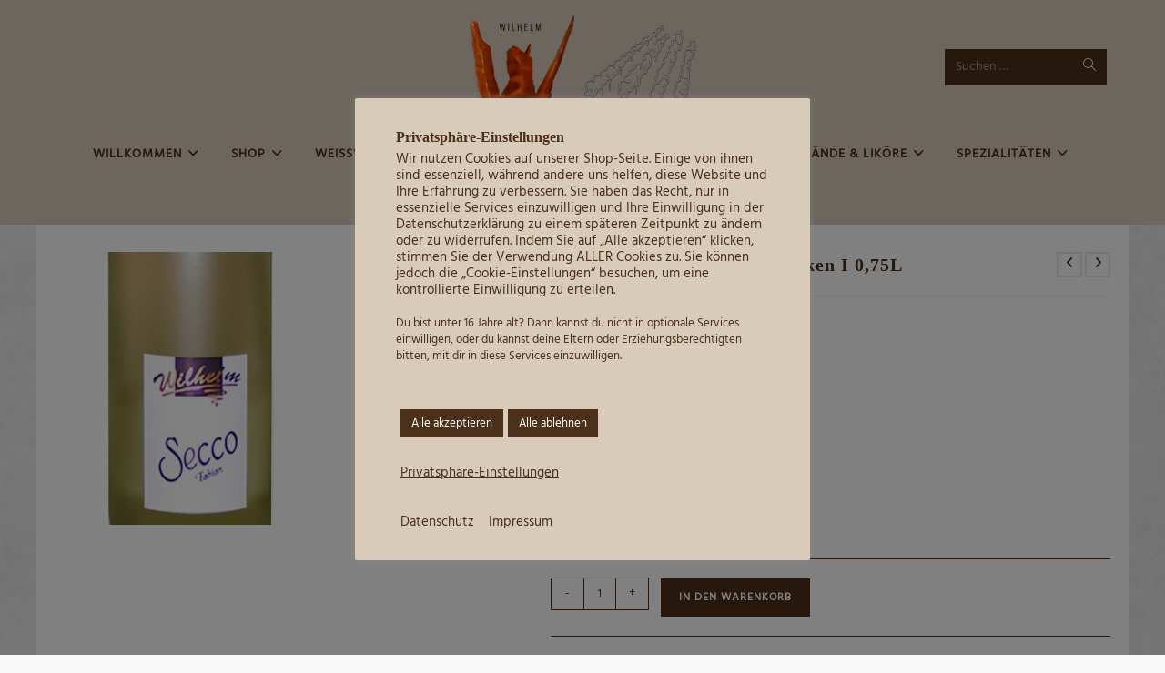

--- FILE ---
content_type: text/html; charset=UTF-8
request_url: https://shop.weingut-eberhard-wilhelm.de/produkt/100-i-secco-fabian-weiss-trocken-i-075l/
body_size: 43709
content:
<!DOCTYPE html><html class="html" lang="de"><head><meta charset="UTF-8"><link rel="profile" href="https://gmpg.org/xfn/11"><meta name='robots' content='index, follow, max-image-preview:large, max-snippet:-1, max-video-preview:-1' /><meta name="viewport" content="width=device-width, initial-scale=1"><script defer src="[data-uri]"></script> <title>Weingut Eberhard Wilhelm | Maikammer</title><meta name="description" content="Secco Fabian Weiß I trocken I 0,75 L - Trockener, belebender Perlwein mit zugesetzter Kohlensäure - aus der Rieslingtraube." /><link rel="canonical" href="https://shop.weingut-eberhard-wilhelm.de/produkt/100-i-secco-fabian-weiss-trocken-i-075l/" /><meta property="og:locale" content="de_DE" /><meta property="og:type" content="article" /><meta property="og:title" content="Weingut Eberhard Wilhelm | Maikammer" /><meta property="og:description" content="Secco Fabian Weiß I trocken I 0,75 L - Trockener, belebender Perlwein mit zugesetzter Kohlensäure - aus der Rieslingtraube." /><meta property="og:url" content="https://shop.weingut-eberhard-wilhelm.de/produkt/100-i-secco-fabian-weiss-trocken-i-075l/" /><meta property="og:site_name" content="Weingut Eberhard Wilhelm" /><meta property="article:modified_time" content="2026-01-14T11:39:12+00:00" /><meta property="og:image" content="https://shop.weingut-eberhard-wilhelm.de/wp-content/uploads/100_secco-fabian.jpg" /><meta property="og:image:width" content="800" /><meta property="og:image:height" content="800" /><meta property="og:image:type" content="image/jpeg" /><meta name="twitter:card" content="summary_large_image" /><meta name="twitter:label1" content="Geschätzte Lesezeit" /><meta name="twitter:data1" content="1 Minute" /> <script type="application/ld+json" class="yoast-schema-graph">{"@context":"https://schema.org","@graph":[{"@type":"WebPage","@id":"https://shop.weingut-eberhard-wilhelm.de/produkt/100-i-secco-fabian-weiss-trocken-i-075l/","url":"https://shop.weingut-eberhard-wilhelm.de/produkt/100-i-secco-fabian-weiss-trocken-i-075l/","name":"Weingut Eberhard Wilhelm | Maikammer","isPartOf":{"@id":"https://shop.weingut-eberhard-wilhelm.de/#website"},"primaryImageOfPage":{"@id":"https://shop.weingut-eberhard-wilhelm.de/produkt/100-i-secco-fabian-weiss-trocken-i-075l/#primaryimage"},"image":{"@id":"https://shop.weingut-eberhard-wilhelm.de/produkt/100-i-secco-fabian-weiss-trocken-i-075l/#primaryimage"},"thumbnailUrl":"https://shop.weingut-eberhard-wilhelm.de/wp-content/uploads/100_secco-fabian.jpg","datePublished":"2022-02-18T05:56:31+00:00","dateModified":"2026-01-14T11:39:12+00:00","description":"Secco Fabian Weiß I trocken I 0,75 L - Trockener, belebender Perlwein mit zugesetzter Kohlensäure - aus der Rieslingtraube.","breadcrumb":{"@id":"https://shop.weingut-eberhard-wilhelm.de/produkt/100-i-secco-fabian-weiss-trocken-i-075l/#breadcrumb"},"inLanguage":"de","potentialAction":[{"@type":"ReadAction","target":["https://shop.weingut-eberhard-wilhelm.de/produkt/100-i-secco-fabian-weiss-trocken-i-075l/"]}]},{"@type":"ImageObject","inLanguage":"de","@id":"https://shop.weingut-eberhard-wilhelm.de/produkt/100-i-secco-fabian-weiss-trocken-i-075l/#primaryimage","url":"https://shop.weingut-eberhard-wilhelm.de/wp-content/uploads/100_secco-fabian.jpg","contentUrl":"https://shop.weingut-eberhard-wilhelm.de/wp-content/uploads/100_secco-fabian.jpg","width":800,"height":800},{"@type":"BreadcrumbList","@id":"https://shop.weingut-eberhard-wilhelm.de/produkt/100-i-secco-fabian-weiss-trocken-i-075l/#breadcrumb","itemListElement":[{"@type":"ListItem","position":1,"name":"Startseite","item":"https://shop.weingut-eberhard-wilhelm.de/"},{"@type":"ListItem","position":2,"name":"Shop","item":"https://shop.weingut-eberhard-wilhelm.de/shop/"},{"@type":"ListItem","position":3,"name":"100 I Secco Fabian Weiß trocken I 0,75L"}]},{"@type":"WebSite","@id":"https://shop.weingut-eberhard-wilhelm.de/#website","url":"https://shop.weingut-eberhard-wilhelm.de/","name":"Weingut Eberhard Wilhelm","description":"PFÄLZER WEIN &amp; MEHR","publisher":{"@id":"https://shop.weingut-eberhard-wilhelm.de/#organization"},"potentialAction":[{"@type":"SearchAction","target":{"@type":"EntryPoint","urlTemplate":"https://shop.weingut-eberhard-wilhelm.de/?s={search_term_string}"},"query-input":{"@type":"PropertyValueSpecification","valueRequired":true,"valueName":"search_term_string"}}],"inLanguage":"de"},{"@type":"Organization","@id":"https://shop.weingut-eberhard-wilhelm.de/#organization","name":"Weingut Eberhard Wilhelm","url":"https://shop.weingut-eberhard-wilhelm.de/","logo":{"@type":"ImageObject","inLanguage":"de","@id":"https://shop.weingut-eberhard-wilhelm.de/#/schema/logo/image/","url":"https://shop.weingut-eberhard-wilhelm.de/wp-content/uploads/logo-top.png","contentUrl":"https://shop.weingut-eberhard-wilhelm.de/wp-content/uploads/logo-top.png","width":250,"height":117,"caption":"Weingut Eberhard Wilhelm"},"image":{"@id":"https://shop.weingut-eberhard-wilhelm.de/#/schema/logo/image/"}}]}</script> <link rel='dns-prefetch' href='//stats.wp.com' /><link rel="alternate" type="application/rss+xml" title="Weingut Eberhard Wilhelm &raquo; Feed" href="https://shop.weingut-eberhard-wilhelm.de/feed/" /><link rel="alternate" type="application/rss+xml" title="Weingut Eberhard Wilhelm &raquo; Kommentar-Feed" href="https://shop.weingut-eberhard-wilhelm.de/comments/feed/" /><link rel="alternate" title="oEmbed (JSON)" type="application/json+oembed" href="https://shop.weingut-eberhard-wilhelm.de/wp-json/oembed/1.0/embed?url=https%3A%2F%2Fshop.weingut-eberhard-wilhelm.de%2Fprodukt%2F100-i-secco-fabian-weiss-trocken-i-075l%2F" /><link rel="alternate" title="oEmbed (XML)" type="text/xml+oembed" href="https://shop.weingut-eberhard-wilhelm.de/wp-json/oembed/1.0/embed?url=https%3A%2F%2Fshop.weingut-eberhard-wilhelm.de%2Fprodukt%2F100-i-secco-fabian-weiss-trocken-i-075l%2F&#038;format=xml" /><style id='wp-img-auto-sizes-contain-inline-css'>img:is([sizes=auto i],[sizes^="auto," i]){contain-intrinsic-size:3000px 1500px}
/*# sourceURL=wp-img-auto-sizes-contain-inline-css */</style><style id='wp-emoji-styles-inline-css'>img.wp-smiley, img.emoji {
display: inline !important;
border: none !important;
box-shadow: none !important;
height: 1em !important;
width: 1em !important;
margin: 0 0.07em !important;
vertical-align: -0.1em !important;
background: none !important;
padding: 0 !important;
}
/*# sourceURL=wp-emoji-styles-inline-css */</style><link rel='stylesheet' id='wp-block-library-css' href='https://shop.weingut-eberhard-wilhelm.de/wp-includes/css/dist/block-library/style.min.css?ver=6.9' media='all' /><style id='wp-block-library-theme-inline-css'>.wp-block-audio :where(figcaption){color:#555;font-size:13px;text-align:center}.is-dark-theme .wp-block-audio :where(figcaption){color:#ffffffa6}.wp-block-audio{margin:0 0 1em}.wp-block-code{border:1px solid #ccc;border-radius:4px;font-family:Menlo,Consolas,monaco,monospace;padding:.8em 1em}.wp-block-embed :where(figcaption){color:#555;font-size:13px;text-align:center}.is-dark-theme .wp-block-embed :where(figcaption){color:#ffffffa6}.wp-block-embed{margin:0 0 1em}.blocks-gallery-caption{color:#555;font-size:13px;text-align:center}.is-dark-theme .blocks-gallery-caption{color:#ffffffa6}:root :where(.wp-block-image figcaption){color:#555;font-size:13px;text-align:center}.is-dark-theme :root :where(.wp-block-image figcaption){color:#ffffffa6}.wp-block-image{margin:0 0 1em}.wp-block-pullquote{border-bottom:4px solid;border-top:4px solid;color:currentColor;margin-bottom:1.75em}.wp-block-pullquote :where(cite),.wp-block-pullquote :where(footer),.wp-block-pullquote__citation{color:currentColor;font-size:.8125em;font-style:normal;text-transform:uppercase}.wp-block-quote{border-left:.25em solid;margin:0 0 1.75em;padding-left:1em}.wp-block-quote cite,.wp-block-quote footer{color:currentColor;font-size:.8125em;font-style:normal;position:relative}.wp-block-quote:where(.has-text-align-right){border-left:none;border-right:.25em solid;padding-left:0;padding-right:1em}.wp-block-quote:where(.has-text-align-center){border:none;padding-left:0}.wp-block-quote.is-large,.wp-block-quote.is-style-large,.wp-block-quote:where(.is-style-plain){border:none}.wp-block-search .wp-block-search__label{font-weight:700}.wp-block-search__button{border:1px solid #ccc;padding:.375em .625em}:where(.wp-block-group.has-background){padding:1.25em 2.375em}.wp-block-separator.has-css-opacity{opacity:.4}.wp-block-separator{border:none;border-bottom:2px solid;margin-left:auto;margin-right:auto}.wp-block-separator.has-alpha-channel-opacity{opacity:1}.wp-block-separator:not(.is-style-wide):not(.is-style-dots){width:100px}.wp-block-separator.has-background:not(.is-style-dots){border-bottom:none;height:1px}.wp-block-separator.has-background:not(.is-style-wide):not(.is-style-dots){height:2px}.wp-block-table{margin:0 0 1em}.wp-block-table td,.wp-block-table th{word-break:normal}.wp-block-table :where(figcaption){color:#555;font-size:13px;text-align:center}.is-dark-theme .wp-block-table :where(figcaption){color:#ffffffa6}.wp-block-video :where(figcaption){color:#555;font-size:13px;text-align:center}.is-dark-theme .wp-block-video :where(figcaption){color:#ffffffa6}.wp-block-video{margin:0 0 1em}:root :where(.wp-block-template-part.has-background){margin-bottom:0;margin-top:0;padding:1.25em 2.375em}
/*# sourceURL=/wp-includes/css/dist/block-library/theme.min.css */</style><style id='classic-theme-styles-inline-css'>/*! This file is auto-generated */
.wp-block-button__link{color:#fff;background-color:#32373c;border-radius:9999px;box-shadow:none;text-decoration:none;padding:calc(.667em + 2px) calc(1.333em + 2px);font-size:1.125em}.wp-block-file__button{background:#32373c;color:#fff;text-decoration:none}
/*# sourceURL=/wp-includes/css/classic-themes.min.css */</style><link rel='stylesheet' id='mediaelement-css' href='https://shop.weingut-eberhard-wilhelm.de/wp-includes/js/mediaelement/mediaelementplayer-legacy.min.css?ver=4.2.17' media='all' /><link rel='stylesheet' id='wp-mediaelement-css' href='https://shop.weingut-eberhard-wilhelm.de/wp-includes/js/mediaelement/wp-mediaelement.min.css?ver=6.9' media='all' /><style id='jetpack-sharing-buttons-style-inline-css'>.jetpack-sharing-buttons__services-list{display:flex;flex-direction:row;flex-wrap:wrap;gap:0;list-style-type:none;margin:5px;padding:0}.jetpack-sharing-buttons__services-list.has-small-icon-size{font-size:12px}.jetpack-sharing-buttons__services-list.has-normal-icon-size{font-size:16px}.jetpack-sharing-buttons__services-list.has-large-icon-size{font-size:24px}.jetpack-sharing-buttons__services-list.has-huge-icon-size{font-size:36px}@media print{.jetpack-sharing-buttons__services-list{display:none!important}}.editor-styles-wrapper .wp-block-jetpack-sharing-buttons{gap:0;padding-inline-start:0}ul.jetpack-sharing-buttons__services-list.has-background{padding:1.25em 2.375em}
/*# sourceURL=https://shop.weingut-eberhard-wilhelm.de/wp-content/plugins/jetpack/_inc/blocks/sharing-buttons/view.css */</style><style id='global-styles-inline-css'>:root{--wp--preset--aspect-ratio--square: 1;--wp--preset--aspect-ratio--4-3: 4/3;--wp--preset--aspect-ratio--3-4: 3/4;--wp--preset--aspect-ratio--3-2: 3/2;--wp--preset--aspect-ratio--2-3: 2/3;--wp--preset--aspect-ratio--16-9: 16/9;--wp--preset--aspect-ratio--9-16: 9/16;--wp--preset--color--black: #000000;--wp--preset--color--cyan-bluish-gray: #abb8c3;--wp--preset--color--white: #ffffff;--wp--preset--color--pale-pink: #f78da7;--wp--preset--color--vivid-red: #cf2e2e;--wp--preset--color--luminous-vivid-orange: #ff6900;--wp--preset--color--luminous-vivid-amber: #fcb900;--wp--preset--color--light-green-cyan: #7bdcb5;--wp--preset--color--vivid-green-cyan: #00d084;--wp--preset--color--pale-cyan-blue: #8ed1fc;--wp--preset--color--vivid-cyan-blue: #0693e3;--wp--preset--color--vivid-purple: #9b51e0;--wp--preset--gradient--vivid-cyan-blue-to-vivid-purple: linear-gradient(135deg,rgb(6,147,227) 0%,rgb(155,81,224) 100%);--wp--preset--gradient--light-green-cyan-to-vivid-green-cyan: linear-gradient(135deg,rgb(122,220,180) 0%,rgb(0,208,130) 100%);--wp--preset--gradient--luminous-vivid-amber-to-luminous-vivid-orange: linear-gradient(135deg,rgb(252,185,0) 0%,rgb(255,105,0) 100%);--wp--preset--gradient--luminous-vivid-orange-to-vivid-red: linear-gradient(135deg,rgb(255,105,0) 0%,rgb(207,46,46) 100%);--wp--preset--gradient--very-light-gray-to-cyan-bluish-gray: linear-gradient(135deg,rgb(238,238,238) 0%,rgb(169,184,195) 100%);--wp--preset--gradient--cool-to-warm-spectrum: linear-gradient(135deg,rgb(74,234,220) 0%,rgb(151,120,209) 20%,rgb(207,42,186) 40%,rgb(238,44,130) 60%,rgb(251,105,98) 80%,rgb(254,248,76) 100%);--wp--preset--gradient--blush-light-purple: linear-gradient(135deg,rgb(255,206,236) 0%,rgb(152,150,240) 100%);--wp--preset--gradient--blush-bordeaux: linear-gradient(135deg,rgb(254,205,165) 0%,rgb(254,45,45) 50%,rgb(107,0,62) 100%);--wp--preset--gradient--luminous-dusk: linear-gradient(135deg,rgb(255,203,112) 0%,rgb(199,81,192) 50%,rgb(65,88,208) 100%);--wp--preset--gradient--pale-ocean: linear-gradient(135deg,rgb(255,245,203) 0%,rgb(182,227,212) 50%,rgb(51,167,181) 100%);--wp--preset--gradient--electric-grass: linear-gradient(135deg,rgb(202,248,128) 0%,rgb(113,206,126) 100%);--wp--preset--gradient--midnight: linear-gradient(135deg,rgb(2,3,129) 0%,rgb(40,116,252) 100%);--wp--preset--font-size--small: 13px;--wp--preset--font-size--medium: 20px;--wp--preset--font-size--large: 36px;--wp--preset--font-size--x-large: 42px;--wp--preset--spacing--20: 0.44rem;--wp--preset--spacing--30: 0.67rem;--wp--preset--spacing--40: 1rem;--wp--preset--spacing--50: 1.5rem;--wp--preset--spacing--60: 2.25rem;--wp--preset--spacing--70: 3.38rem;--wp--preset--spacing--80: 5.06rem;--wp--preset--shadow--natural: 6px 6px 9px rgba(0, 0, 0, 0.2);--wp--preset--shadow--deep: 12px 12px 50px rgba(0, 0, 0, 0.4);--wp--preset--shadow--sharp: 6px 6px 0px rgba(0, 0, 0, 0.2);--wp--preset--shadow--outlined: 6px 6px 0px -3px rgb(255, 255, 255), 6px 6px rgb(0, 0, 0);--wp--preset--shadow--crisp: 6px 6px 0px rgb(0, 0, 0);}:where(.is-layout-flex){gap: 0.5em;}:where(.is-layout-grid){gap: 0.5em;}body .is-layout-flex{display: flex;}.is-layout-flex{flex-wrap: wrap;align-items: center;}.is-layout-flex > :is(*, div){margin: 0;}body .is-layout-grid{display: grid;}.is-layout-grid > :is(*, div){margin: 0;}:where(.wp-block-columns.is-layout-flex){gap: 2em;}:where(.wp-block-columns.is-layout-grid){gap: 2em;}:where(.wp-block-post-template.is-layout-flex){gap: 1.25em;}:where(.wp-block-post-template.is-layout-grid){gap: 1.25em;}.has-black-color{color: var(--wp--preset--color--black) !important;}.has-cyan-bluish-gray-color{color: var(--wp--preset--color--cyan-bluish-gray) !important;}.has-white-color{color: var(--wp--preset--color--white) !important;}.has-pale-pink-color{color: var(--wp--preset--color--pale-pink) !important;}.has-vivid-red-color{color: var(--wp--preset--color--vivid-red) !important;}.has-luminous-vivid-orange-color{color: var(--wp--preset--color--luminous-vivid-orange) !important;}.has-luminous-vivid-amber-color{color: var(--wp--preset--color--luminous-vivid-amber) !important;}.has-light-green-cyan-color{color: var(--wp--preset--color--light-green-cyan) !important;}.has-vivid-green-cyan-color{color: var(--wp--preset--color--vivid-green-cyan) !important;}.has-pale-cyan-blue-color{color: var(--wp--preset--color--pale-cyan-blue) !important;}.has-vivid-cyan-blue-color{color: var(--wp--preset--color--vivid-cyan-blue) !important;}.has-vivid-purple-color{color: var(--wp--preset--color--vivid-purple) !important;}.has-black-background-color{background-color: var(--wp--preset--color--black) !important;}.has-cyan-bluish-gray-background-color{background-color: var(--wp--preset--color--cyan-bluish-gray) !important;}.has-white-background-color{background-color: var(--wp--preset--color--white) !important;}.has-pale-pink-background-color{background-color: var(--wp--preset--color--pale-pink) !important;}.has-vivid-red-background-color{background-color: var(--wp--preset--color--vivid-red) !important;}.has-luminous-vivid-orange-background-color{background-color: var(--wp--preset--color--luminous-vivid-orange) !important;}.has-luminous-vivid-amber-background-color{background-color: var(--wp--preset--color--luminous-vivid-amber) !important;}.has-light-green-cyan-background-color{background-color: var(--wp--preset--color--light-green-cyan) !important;}.has-vivid-green-cyan-background-color{background-color: var(--wp--preset--color--vivid-green-cyan) !important;}.has-pale-cyan-blue-background-color{background-color: var(--wp--preset--color--pale-cyan-blue) !important;}.has-vivid-cyan-blue-background-color{background-color: var(--wp--preset--color--vivid-cyan-blue) !important;}.has-vivid-purple-background-color{background-color: var(--wp--preset--color--vivid-purple) !important;}.has-black-border-color{border-color: var(--wp--preset--color--black) !important;}.has-cyan-bluish-gray-border-color{border-color: var(--wp--preset--color--cyan-bluish-gray) !important;}.has-white-border-color{border-color: var(--wp--preset--color--white) !important;}.has-pale-pink-border-color{border-color: var(--wp--preset--color--pale-pink) !important;}.has-vivid-red-border-color{border-color: var(--wp--preset--color--vivid-red) !important;}.has-luminous-vivid-orange-border-color{border-color: var(--wp--preset--color--luminous-vivid-orange) !important;}.has-luminous-vivid-amber-border-color{border-color: var(--wp--preset--color--luminous-vivid-amber) !important;}.has-light-green-cyan-border-color{border-color: var(--wp--preset--color--light-green-cyan) !important;}.has-vivid-green-cyan-border-color{border-color: var(--wp--preset--color--vivid-green-cyan) !important;}.has-pale-cyan-blue-border-color{border-color: var(--wp--preset--color--pale-cyan-blue) !important;}.has-vivid-cyan-blue-border-color{border-color: var(--wp--preset--color--vivid-cyan-blue) !important;}.has-vivid-purple-border-color{border-color: var(--wp--preset--color--vivid-purple) !important;}.has-vivid-cyan-blue-to-vivid-purple-gradient-background{background: var(--wp--preset--gradient--vivid-cyan-blue-to-vivid-purple) !important;}.has-light-green-cyan-to-vivid-green-cyan-gradient-background{background: var(--wp--preset--gradient--light-green-cyan-to-vivid-green-cyan) !important;}.has-luminous-vivid-amber-to-luminous-vivid-orange-gradient-background{background: var(--wp--preset--gradient--luminous-vivid-amber-to-luminous-vivid-orange) !important;}.has-luminous-vivid-orange-to-vivid-red-gradient-background{background: var(--wp--preset--gradient--luminous-vivid-orange-to-vivid-red) !important;}.has-very-light-gray-to-cyan-bluish-gray-gradient-background{background: var(--wp--preset--gradient--very-light-gray-to-cyan-bluish-gray) !important;}.has-cool-to-warm-spectrum-gradient-background{background: var(--wp--preset--gradient--cool-to-warm-spectrum) !important;}.has-blush-light-purple-gradient-background{background: var(--wp--preset--gradient--blush-light-purple) !important;}.has-blush-bordeaux-gradient-background{background: var(--wp--preset--gradient--blush-bordeaux) !important;}.has-luminous-dusk-gradient-background{background: var(--wp--preset--gradient--luminous-dusk) !important;}.has-pale-ocean-gradient-background{background: var(--wp--preset--gradient--pale-ocean) !important;}.has-electric-grass-gradient-background{background: var(--wp--preset--gradient--electric-grass) !important;}.has-midnight-gradient-background{background: var(--wp--preset--gradient--midnight) !important;}.has-small-font-size{font-size: var(--wp--preset--font-size--small) !important;}.has-medium-font-size{font-size: var(--wp--preset--font-size--medium) !important;}.has-large-font-size{font-size: var(--wp--preset--font-size--large) !important;}.has-x-large-font-size{font-size: var(--wp--preset--font-size--x-large) !important;}
:where(.wp-block-post-template.is-layout-flex){gap: 1.25em;}:where(.wp-block-post-template.is-layout-grid){gap: 1.25em;}
:where(.wp-block-term-template.is-layout-flex){gap: 1.25em;}:where(.wp-block-term-template.is-layout-grid){gap: 1.25em;}
:where(.wp-block-columns.is-layout-flex){gap: 2em;}:where(.wp-block-columns.is-layout-grid){gap: 2em;}
:root :where(.wp-block-pullquote){font-size: 1.5em;line-height: 1.6;}
/*# sourceURL=global-styles-inline-css */</style><link rel='stylesheet' id='cookie-law-info-css' href='https://shop.weingut-eberhard-wilhelm.de/wp-content/cache/autoptimize/autoptimize_single_20e8490fab0dcf7557a5c8b54494db6f.php?ver=3.3.9.1' media='all' /><link rel='stylesheet' id='cookie-law-info-gdpr-css' href='https://shop.weingut-eberhard-wilhelm.de/wp-content/cache/autoptimize/autoptimize_single_359aca8a88b2331aa34ac505acad9911.php?ver=3.3.9.1' media='all' /><link rel='stylesheet' id='uaf_client_css-css' href='https://shop.weingut-eberhard-wilhelm.de/wp-content/cache/autoptimize/autoptimize_single_968f029627ccbddd6e8676b46368ca68.php?ver=1764302238' media='all' /><link rel='stylesheet' id='photoswipe-css' href='https://shop.weingut-eberhard-wilhelm.de/wp-content/plugins/woocommerce/assets/css/photoswipe/photoswipe.min.css?ver=10.4.3' media='all' /><link rel='stylesheet' id='photoswipe-default-skin-css' href='https://shop.weingut-eberhard-wilhelm.de/wp-content/plugins/woocommerce/assets/css/photoswipe/default-skin/default-skin.min.css?ver=10.4.3' media='all' /><style id='woocommerce-inline-inline-css'>.woocommerce form .form-row .required { visibility: visible; }
/*# sourceURL=woocommerce-inline-inline-css */</style><link rel='stylesheet' id='oceanwp-woo-mini-cart-css' href='https://shop.weingut-eberhard-wilhelm.de/wp-content/themes/oceanwp/assets/css/woo/woo-mini-cart.min.css?ver=6.9' media='all' /><link rel='stylesheet' id='font-awesome-css' href='https://shop.weingut-eberhard-wilhelm.de/wp-content/themes/oceanwp/assets/fonts/fontawesome/css/all.min.css?ver=6.7.2' media='all' /><link rel='stylesheet' id='simple-line-icons-css' href='https://shop.weingut-eberhard-wilhelm.de/wp-content/themes/oceanwp/assets/css/third/simple-line-icons.min.css?ver=2.4.0' media='all' /><link rel='stylesheet' id='oceanwp-style-css' href='https://shop.weingut-eberhard-wilhelm.de/wp-content/themes/oceanwp/assets/css/style.min.css?ver=4.1.4' media='all' /><link rel='stylesheet' id='flexible-shipping-free-shipping-css' href='https://shop.weingut-eberhard-wilhelm.de/wp-content/cache/autoptimize/autoptimize_single_0897f36447762add323908ce82f10a39.php?ver=6.5.3.2' media='all' /><link rel='stylesheet' id='woocommerce-gzd-layout-css' href='https://shop.weingut-eberhard-wilhelm.de/wp-content/cache/autoptimize/autoptimize_single_b033c894a5860d22ca49a68bffa1369e.php?ver=3.20.5' media='all' /><style id='woocommerce-gzd-layout-inline-css'>.woocommerce-checkout .shop_table { background-color: #d8cbba; } .product p.deposit-packaging-type { font-size: 1.25em !important; } p.woocommerce-shipping-destination { display: none; }
.wc-gzd-nutri-score-value-a {
background: url(https://shop.weingut-eberhard-wilhelm.de/wp-content/plugins/woocommerce-germanized/assets/images/nutri-score-a.svg) no-repeat;
}
.wc-gzd-nutri-score-value-b {
background: url(https://shop.weingut-eberhard-wilhelm.de/wp-content/plugins/woocommerce-germanized/assets/images/nutri-score-b.svg) no-repeat;
}
.wc-gzd-nutri-score-value-c {
background: url(https://shop.weingut-eberhard-wilhelm.de/wp-content/plugins/woocommerce-germanized/assets/images/nutri-score-c.svg) no-repeat;
}
.wc-gzd-nutri-score-value-d {
background: url(https://shop.weingut-eberhard-wilhelm.de/wp-content/plugins/woocommerce-germanized/assets/images/nutri-score-d.svg) no-repeat;
}
.wc-gzd-nutri-score-value-e {
background: url(https://shop.weingut-eberhard-wilhelm.de/wp-content/plugins/woocommerce-germanized/assets/images/nutri-score-e.svg) no-repeat;
}
/*# sourceURL=woocommerce-gzd-layout-inline-css */</style><style id='kadence-blocks-global-variables-inline-css'>:root {--global-kb-font-size-sm:clamp(0.8rem, 0.73rem + 0.217vw, 0.9rem);--global-kb-font-size-md:clamp(1.1rem, 0.995rem + 0.326vw, 1.25rem);--global-kb-font-size-lg:clamp(1.75rem, 1.576rem + 0.543vw, 2rem);--global-kb-font-size-xl:clamp(2.25rem, 1.728rem + 1.63vw, 3rem);--global-kb-font-size-xxl:clamp(2.5rem, 1.456rem + 3.26vw, 4rem);--global-kb-font-size-xxxl:clamp(2.75rem, 0.489rem + 7.065vw, 6rem);}:root {--global-palette1: #3182CE;--global-palette2: #2B6CB0;--global-palette3: #1A202C;--global-palette4: #2D3748;--global-palette5: #4A5568;--global-palette6: #718096;--global-palette7: #EDF2F7;--global-palette8: #F7FAFC;--global-palette9: #ffffff;}
/*# sourceURL=kadence-blocks-global-variables-inline-css */</style><link rel='stylesheet' id='oceanwp-woocommerce-css' href='https://shop.weingut-eberhard-wilhelm.de/wp-content/themes/oceanwp/assets/css/woo/woocommerce.min.css?ver=6.9' media='all' /><link rel='stylesheet' id='oceanwp-woo-star-font-css' href='https://shop.weingut-eberhard-wilhelm.de/wp-content/themes/oceanwp/assets/css/woo/woo-star-font.min.css?ver=6.9' media='all' /><link rel='stylesheet' id='oceanwp-woo-floating-bar-css' href='https://shop.weingut-eberhard-wilhelm.de/wp-content/themes/oceanwp/assets/css/woo/woo-floating-bar.min.css?ver=6.9' media='all' /><link rel='stylesheet' id='oe-widgets-style-css' href='https://shop.weingut-eberhard-wilhelm.de/wp-content/cache/autoptimize/autoptimize_single_517dda83e7784560e130032a025c6b6c.php?ver=6.9' media='all' /> <script defer src="https://shop.weingut-eberhard-wilhelm.de/wp-includes/js/jquery/jquery.min.js?ver=3.7.1" id="jquery-core-js"></script> <script defer src="https://shop.weingut-eberhard-wilhelm.de/wp-includes/js/jquery/jquery-migrate.min.js?ver=3.4.1" id="jquery-migrate-js"></script> <script defer id="cookie-law-info-js-extra" src="[data-uri]"></script> <script defer src="https://shop.weingut-eberhard-wilhelm.de/wp-content/cache/autoptimize/autoptimize_single_c5592a6fda4d0b779f56db2d5ddac010.php?ver=3.3.9.1" id="cookie-law-info-js"></script> <script src="https://shop.weingut-eberhard-wilhelm.de/wp-content/plugins/woocommerce/assets/js/jquery-blockui/jquery.blockUI.min.js?ver=2.7.0-wc.10.4.3" id="wc-jquery-blockui-js" defer data-wp-strategy="defer"></script> <script defer id="wc-add-to-cart-js-extra" src="[data-uri]"></script> <script src="https://shop.weingut-eberhard-wilhelm.de/wp-content/plugins/woocommerce/assets/js/frontend/add-to-cart.min.js?ver=10.4.3" id="wc-add-to-cart-js" defer data-wp-strategy="defer"></script> <script src="https://shop.weingut-eberhard-wilhelm.de/wp-content/plugins/woocommerce/assets/js/zoom/jquery.zoom.min.js?ver=1.7.21-wc.10.4.3" id="wc-zoom-js" defer data-wp-strategy="defer"></script> <script src="https://shop.weingut-eberhard-wilhelm.de/wp-content/plugins/woocommerce/assets/js/flexslider/jquery.flexslider.min.js?ver=2.7.2-wc.10.4.3" id="wc-flexslider-js" defer data-wp-strategy="defer"></script> <script src="https://shop.weingut-eberhard-wilhelm.de/wp-content/plugins/woocommerce/assets/js/photoswipe/photoswipe.min.js?ver=4.1.1-wc.10.4.3" id="wc-photoswipe-js" defer data-wp-strategy="defer"></script> <script src="https://shop.weingut-eberhard-wilhelm.de/wp-content/plugins/woocommerce/assets/js/photoswipe/photoswipe-ui-default.min.js?ver=4.1.1-wc.10.4.3" id="wc-photoswipe-ui-default-js" defer data-wp-strategy="defer"></script> <script defer id="wc-single-product-js-extra" src="[data-uri]"></script> <script src="https://shop.weingut-eberhard-wilhelm.de/wp-content/plugins/woocommerce/assets/js/frontend/single-product.min.js?ver=10.4.3" id="wc-single-product-js" defer data-wp-strategy="defer"></script> <script src="https://shop.weingut-eberhard-wilhelm.de/wp-content/plugins/woocommerce/assets/js/js-cookie/js.cookie.min.js?ver=2.1.4-wc.10.4.3" id="wc-js-cookie-js" defer data-wp-strategy="defer"></script> <script defer id="woocommerce-js-extra" src="[data-uri]"></script> <script src="https://shop.weingut-eberhard-wilhelm.de/wp-content/plugins/woocommerce/assets/js/frontend/woocommerce.min.js?ver=10.4.3" id="woocommerce-js" defer data-wp-strategy="defer"></script> <script defer id="WCPAY_ASSETS-js-extra" src="[data-uri]"></script> <script src="https://stats.wp.com/s-202603.js" id="woocommerce-analytics-js" defer data-wp-strategy="defer"></script> <script defer id="wc-gzd-unit-price-observer-queue-js-extra" src="[data-uri]"></script> <script src="https://shop.weingut-eberhard-wilhelm.de/wp-content/cache/autoptimize/autoptimize_single_a619b24def56c0c689d0f436b6309c84.php?ver=3.20.5" id="wc-gzd-unit-price-observer-queue-js" defer data-wp-strategy="defer"></script> <script defer src="https://shop.weingut-eberhard-wilhelm.de/wp-content/plugins/woocommerce/assets/js/accounting/accounting.min.js?ver=0.4.2" id="wc-accounting-js"></script> <script defer id="wc-gzd-unit-price-observer-js-extra" src="[data-uri]"></script> <script src="https://shop.weingut-eberhard-wilhelm.de/wp-content/cache/autoptimize/autoptimize_single_88160c1ba951f48f7699d89685d8dfa0.php?ver=3.20.5" id="wc-gzd-unit-price-observer-js" defer data-wp-strategy="defer"></script> <script defer id="wc-cart-fragments-js-extra" src="[data-uri]"></script> <script src="https://shop.weingut-eberhard-wilhelm.de/wp-content/plugins/woocommerce/assets/js/frontend/cart-fragments.min.js?ver=10.4.3" id="wc-cart-fragments-js" defer data-wp-strategy="defer"></script> <link rel="https://api.w.org/" href="https://shop.weingut-eberhard-wilhelm.de/wp-json/" /><link rel="alternate" title="JSON" type="application/json" href="https://shop.weingut-eberhard-wilhelm.de/wp-json/wp/v2/product/1377" /><link rel="EditURI" type="application/rsd+xml" title="RSD" href="https://shop.weingut-eberhard-wilhelm.de/xmlrpc.php?rsd" /><meta name="generator" content="WordPress 6.9" /><meta name="generator" content="WooCommerce 10.4.3" /><link rel='shortlink' href='https://shop.weingut-eberhard-wilhelm.de/?p=1377' /><style>img#wpstats{display:none}</style><noscript><style>.woocommerce-product-gallery{ opacity: 1 !important; }</style></noscript><meta name="generator" content="Elementor 3.34.1; features: additional_custom_breakpoints; settings: css_print_method-external, google_font-enabled, font_display-auto"><style>.e-con.e-parent:nth-of-type(n+4):not(.e-lazyloaded):not(.e-no-lazyload),
.e-con.e-parent:nth-of-type(n+4):not(.e-lazyloaded):not(.e-no-lazyload) * {
background-image: none !important;
}
@media screen and (max-height: 1024px) {
.e-con.e-parent:nth-of-type(n+3):not(.e-lazyloaded):not(.e-no-lazyload),
.e-con.e-parent:nth-of-type(n+3):not(.e-lazyloaded):not(.e-no-lazyload) * {
background-image: none !important;
}
}
@media screen and (max-height: 640px) {
.e-con.e-parent:nth-of-type(n+2):not(.e-lazyloaded):not(.e-no-lazyload),
.e-con.e-parent:nth-of-type(n+2):not(.e-lazyloaded):not(.e-no-lazyload) * {
background-image: none !important;
}
}</style><link rel="icon" href="https://shop.weingut-eberhard-wilhelm.de/wp-content/uploads/cropped-favicon-32x32.jpg" sizes="32x32" /><link rel="icon" href="https://shop.weingut-eberhard-wilhelm.de/wp-content/uploads/cropped-favicon-192x192.jpg" sizes="192x192" /><link rel="apple-touch-icon" href="https://shop.weingut-eberhard-wilhelm.de/wp-content/uploads/cropped-favicon-180x180.jpg" /><meta name="msapplication-TileImage" content="https://shop.weingut-eberhard-wilhelm.de/wp-content/uploads/cropped-favicon-270x270.jpg" /><style id="wp-custom-css">/***Produktseite-Nährwertlink***/.product-sdesc a{text-decoration:underline}.product-sdesc a:hover{color:#b07d53}/******/#site-header-inner.clr{padding:0 0 10px 0}#main #content-wrap{background-color:#ffffff;padding:50px 20px;width:1200px;max-width:100%;margin:0 auto}#site-header.medium-header{background-color:#d8cbba}/***Produkt-Headline***/.title{margin-top:15px}.woocommerce ul.products li.product .woo-entry-inner li{margin-bottom:8px}/***Grundpreis***/li.wc-gzd .price.price-unit.smaller.wc-gzd-additional-info{font-size:13px}/***Kasse***/.woocommerce-MyAccount-tabs,.woocommerce-MyAccount-content,.woocommerce-cart-form,.woocommerce-checkout form.checkout{padding:20px}.woocommerce table.shop_table td{text-transform:none;font-weight:400;line-height:160%;font-size:16px}.single .entry-content{padding-top:30px}#tab-description h2{display:none}.wc-gzd-single p.price.price-unit.smaller.wc-gzd-additional-info{font-size:16px;padding-top:10px}.product p.wc-gzd-additional-info{font-size:1.1em}/***Anzeige-Kategorien-Schlagwörter unter in den Warenborb***/.product_meta{display:none}/***Produktbeschreibung***/li#tab-title-additional_information.additional_information_tab{display:none}.woocommerce div.product .woocommerce-tabs{background-color:#d8cbba;padding:30px}.product-sdesc p{font-size:120%;padding-top:10px}.product-ldesc p{font-size:120%}.product-ldesc td{font-size:120%;border-bottom:1px solid rgba(81,81,81,0.2)}.elementor-widget-container p{margin:0 0 10px}/*** Warenkorb***/.woocommerce-page .cart-collaterals .cart_totals{float:none;width:100%;padding-bottom:10px}.woocommerce table.shop_table{margin:0 -1px 24px 0}.warenkorb-p{padding-left:30px}/***Ähnliche Produkte***/.woocommerce .related.products{margin-top:30px}.woocommerce .related.products h2{text-align:center;padding-bottom:30px}/***Sortiment-Filter***/.sidebar-box a:hover{color:rgba(75,48,26,0.5)}/***zuDenTourdaten-footer***/h2#zu-den-tourdaten{padding-top:10px}/***Pflichtfelder***/.form-row .required{color:#B80F0A;font-size:160%}</style><style type="text/css">/* Colors */.woocommerce-MyAccount-navigation ul li a:before,.woocommerce-checkout .woocommerce-info a,.woocommerce-checkout #payment ul.payment_methods .wc_payment_method>input[type=radio]:first-child:checked+label:before,.woocommerce-checkout #payment .payment_method_paypal .about_paypal,.woocommerce ul.products li.product li.category a:hover,.woocommerce ul.products li.product .button:hover,.woocommerce ul.products li.product .product-inner .added_to_cart:hover,.product_meta .posted_in a:hover,.product_meta .tagged_as a:hover,.woocommerce div.product .woocommerce-tabs ul.tabs li a:hover,.woocommerce div.product .woocommerce-tabs ul.tabs li.active a,.woocommerce .oceanwp-grid-list a.active,.woocommerce .oceanwp-grid-list a:hover,.woocommerce .oceanwp-off-canvas-filter:hover,.widget_shopping_cart ul.cart_list li .owp-grid-wrap .owp-grid a.remove:hover,.widget_product_categories li a:hover ~ .count,.widget_layered_nav li a:hover ~ .count,.woocommerce ul.products li.product:not(.product-category) .woo-entry-buttons li a:hover,a:hover,a.light:hover,.theme-heading .text::before,.theme-heading .text::after,#top-bar-content >a:hover,#top-bar-social li.oceanwp-email a:hover,#site-navigation-wrap .dropdown-menu >li >a:hover,#site-header.medium-header #medium-searchform button:hover,.oceanwp-mobile-menu-icon a:hover,.blog-entry.post .blog-entry-header .entry-title a:hover,.blog-entry.post .blog-entry-readmore a:hover,.blog-entry.thumbnail-entry .blog-entry-category a,ul.meta li a:hover,.dropcap,.single nav.post-navigation .nav-links .title,body .related-post-title a:hover,body #wp-calendar caption,body .contact-info-widget.default i,body .contact-info-widget.big-icons i,body .custom-links-widget .oceanwp-custom-links li a:hover,body .custom-links-widget .oceanwp-custom-links li a:hover:before,body .posts-thumbnails-widget li a:hover,body .social-widget li.oceanwp-email a:hover,.comment-author .comment-meta .comment-reply-link,#respond #cancel-comment-reply-link:hover,#footer-widgets .footer-box a:hover,#footer-bottom a:hover,#footer-bottom #footer-bottom-menu a:hover,.sidr a:hover,.sidr-class-dropdown-toggle:hover,.sidr-class-menu-item-has-children.active >a,.sidr-class-menu-item-has-children.active >a >.sidr-class-dropdown-toggle,input[type=checkbox]:checked:before{color:#4b301a}.woocommerce .oceanwp-grid-list a.active .owp-icon use,.woocommerce .oceanwp-grid-list a:hover .owp-icon use,.single nav.post-navigation .nav-links .title .owp-icon use,.blog-entry.post .blog-entry-readmore a:hover .owp-icon use,body .contact-info-widget.default .owp-icon use,body .contact-info-widget.big-icons .owp-icon use{stroke:#4b301a}.woocommerce div.product div.images .open-image,.wcmenucart-details.count,.woocommerce-message a,.woocommerce-error a,.woocommerce-info a,.woocommerce .widget_price_filter .ui-slider .ui-slider-handle,.woocommerce .widget_price_filter .ui-slider .ui-slider-range,.owp-product-nav li a.owp-nav-link:hover,.woocommerce div.product.owp-tabs-layout-vertical .woocommerce-tabs ul.tabs li a:after,.woocommerce .widget_product_categories li.current-cat >a ~ .count,.woocommerce .widget_product_categories li.current-cat >a:before,.woocommerce .widget_layered_nav li.chosen a ~ .count,.woocommerce .widget_layered_nav li.chosen a:before,#owp-checkout-timeline .active .timeline-wrapper,.bag-style:hover .wcmenucart-cart-icon .wcmenucart-count,.show-cart .wcmenucart-cart-icon .wcmenucart-count,.woocommerce ul.products li.product:not(.product-category) .image-wrap .button,input[type="button"],input[type="reset"],input[type="submit"],button[type="submit"],.button,#site-navigation-wrap .dropdown-menu >li.btn >a >span,.thumbnail:hover i,.thumbnail:hover .link-post-svg-icon,.post-quote-content,.omw-modal .omw-close-modal,body .contact-info-widget.big-icons li:hover i,body .contact-info-widget.big-icons li:hover .owp-icon,body div.wpforms-container-full .wpforms-form input[type=submit],body div.wpforms-container-full .wpforms-form button[type=submit],body div.wpforms-container-full .wpforms-form .wpforms-page-button,.woocommerce-cart .wp-element-button,.woocommerce-checkout .wp-element-button,.wp-block-button__link{background-color:#4b301a}.current-shop-items-dropdown{border-top-color:#4b301a}.woocommerce div.product .woocommerce-tabs ul.tabs li.active a{border-bottom-color:#4b301a}.wcmenucart-details.count:before{border-color:#4b301a}.woocommerce ul.products li.product .button:hover{border-color:#4b301a}.woocommerce ul.products li.product .product-inner .added_to_cart:hover{border-color:#4b301a}.woocommerce div.product .woocommerce-tabs ul.tabs li.active a{border-color:#4b301a}.woocommerce .oceanwp-grid-list a.active{border-color:#4b301a}.woocommerce .oceanwp-grid-list a:hover{border-color:#4b301a}.woocommerce .oceanwp-off-canvas-filter:hover{border-color:#4b301a}.owp-product-nav li a.owp-nav-link:hover{border-color:#4b301a}.widget_shopping_cart_content .buttons .button:first-child:hover{border-color:#4b301a}.widget_shopping_cart ul.cart_list li .owp-grid-wrap .owp-grid a.remove:hover{border-color:#4b301a}.widget_product_categories li a:hover ~ .count{border-color:#4b301a}.woocommerce .widget_product_categories li.current-cat >a ~ .count{border-color:#4b301a}.woocommerce .widget_product_categories li.current-cat >a:before{border-color:#4b301a}.widget_layered_nav li a:hover ~ .count{border-color:#4b301a}.woocommerce .widget_layered_nav li.chosen a ~ .count{border-color:#4b301a}.woocommerce .widget_layered_nav li.chosen a:before{border-color:#4b301a}#owp-checkout-timeline.arrow .active .timeline-wrapper:before{border-top-color:#4b301a;border-bottom-color:#4b301a}#owp-checkout-timeline.arrow .active .timeline-wrapper:after{border-left-color:#4b301a;border-right-color:#4b301a}.bag-style:hover .wcmenucart-cart-icon .wcmenucart-count{border-color:#4b301a}.bag-style:hover .wcmenucart-cart-icon .wcmenucart-count:after{border-color:#4b301a}.show-cart .wcmenucart-cart-icon .wcmenucart-count{border-color:#4b301a}.show-cart .wcmenucart-cart-icon .wcmenucart-count:after{border-color:#4b301a}.woocommerce ul.products li.product:not(.product-category) .woo-product-gallery .active a{border-color:#4b301a}.woocommerce ul.products li.product:not(.product-category) .woo-product-gallery a:hover{border-color:#4b301a}.widget-title{border-color:#4b301a}blockquote{border-color:#4b301a}.wp-block-quote{border-color:#4b301a}#searchform-dropdown{border-color:#4b301a}.dropdown-menu .sub-menu{border-color:#4b301a}.blog-entry.large-entry .blog-entry-readmore a:hover{border-color:#4b301a}.oceanwp-newsletter-form-wrap input[type="email"]:focus{border-color:#4b301a}.social-widget li.oceanwp-email a:hover{border-color:#4b301a}#respond #cancel-comment-reply-link:hover{border-color:#4b301a}body .contact-info-widget.big-icons li:hover i{border-color:#4b301a}body .contact-info-widget.big-icons li:hover .owp-icon{border-color:#4b301a}#footer-widgets .oceanwp-newsletter-form-wrap input[type="email"]:focus{border-color:#4b301a}.woocommerce div.product div.images .open-image:hover,.woocommerce-error a:hover,.woocommerce-info a:hover,.woocommerce-message a:hover,.woocommerce-message a:focus,.woocommerce .button:focus,.woocommerce ul.products li.product:not(.product-category) .image-wrap .button:hover,input[type="button"]:hover,input[type="reset"]:hover,input[type="submit"]:hover,button[type="submit"]:hover,input[type="button"]:focus,input[type="reset"]:focus,input[type="submit"]:focus,button[type="submit"]:focus,.button:hover,.button:focus,#site-navigation-wrap .dropdown-menu >li.btn >a:hover >span,.post-quote-author,.omw-modal .omw-close-modal:hover,body div.wpforms-container-full .wpforms-form input[type=submit]:hover,body div.wpforms-container-full .wpforms-form button[type=submit]:hover,body div.wpforms-container-full .wpforms-form .wpforms-page-button:hover,.woocommerce-cart .wp-element-button:hover,.woocommerce-checkout .wp-element-button:hover,.wp-block-button__link:hover{background-color:#d8cbba}.woocommerce table.shop_table,.woocommerce table.shop_table td,.woocommerce-cart .cart-collaterals .cart_totals tr td,.woocommerce-cart .cart-collaterals .cart_totals tr th,.woocommerce table.shop_table tth,.woocommerce table.shop_table tfoot td,.woocommerce table.shop_table tfoot th,.woocommerce .order_details,.woocommerce .shop_table.order_details tfoot th,.woocommerce .shop_table.customer_details th,.woocommerce .cart-collaterals .cross-sells,.woocommerce-page .cart-collaterals .cross-sells,.woocommerce .cart-collaterals .cart_totals,.woocommerce-page .cart-collaterals .cart_totals,.woocommerce .cart-collaterals h2,.woocommerce .cart-collaterals h2,.woocommerce .cart-collaterals h2,.woocommerce-cart .cart-collaterals .cart_totals .order-total th,.woocommerce-cart .cart-collaterals .cart_totals .order-total td,.woocommerce ul.order_details,.woocommerce .shop_table.order_details tfoot th,.woocommerce .shop_table.customer_details th,.woocommerce .woocommerce-checkout #customer_details h3,.woocommerce .woocommerce-checkout h3#order_review_heading,.woocommerce-checkout #payment ul.payment_methods,.woocommerce-checkout form.login,.woocommerce-checkout form.checkout_coupon,.woocommerce-checkout-review-order-table tfoot th,.woocommerce-checkout #payment,.woocommerce ul.order_details,.woocommerce #customer_login >div,.woocommerce .col-1.address,.woocommerce .col-2.address,.woocommerce-checkout .woocommerce-info,.woocommerce div.product form.cart,.product_meta,.woocommerce div.product .woocommerce-tabs ul.tabs,.woocommerce #reviews #comments ol.commentlist li .comment_container,p.stars span a,.woocommerce ul.product_list_widget li,.woocommerce .widget_shopping_cart .cart_list li,.woocommerce.widget_shopping_cart .cart_list li,.woocommerce ul.product_list_widget li:first-child,.woocommerce .widget_shopping_cart .cart_list li:first-child,.woocommerce.widget_shopping_cart .cart_list li:first-child,.widget_product_categories li a,.woocommerce .oceanwp-toolbar,.woocommerce .products.list .product,table th,table td,hr,.content-area,body.content-left-sidebar #content-wrap .content-area,.content-left-sidebar .content-area,#top-bar-wrap,#site-header,#site-header.top-header #search-toggle,.dropdown-menu ul li,.centered-minimal-page-header,.blog-entry.post,.blog-entry.grid-entry .blog-entry-inner,.blog-entry.thumbnail-entry .blog-entry-bottom,.single-post .entry-title,.single .entry-share-wrap .entry-share,.single .entry-share,.single .entry-share ul li a,.single nav.post-navigation,.single nav.post-navigation .nav-links .nav-previous,#author-bio,#author-bio .author-bio-avatar,#author-bio .author-bio-social li a,#related-posts,#comments,.comment-body,#respond #cancel-comment-reply-link,#blog-entries .type-page,.page-numbers a,.page-numbers span:not(.elementor-screen-only),.page-links span,body #wp-calendar caption,body #wp-calendar th,body #wp-calendar tbody,body .contact-info-widget.default i,body .contact-info-widget.big-icons i,body .contact-info-widget.big-icons .owp-icon,body .contact-info-widget.default .owp-icon,body .posts-thumbnails-widget li,body .tagcloud a{border-color:#4b301a}body,.separate-layout,.has-parallax-footer:not(.separate-layout) #main{background-color:#f8f8f8}a{color:#4b301a}a .owp-icon use{stroke:#4b301a}a:hover{color:#d8cbba}a:hover .owp-icon use{stroke:#d8cbba}.boxed-layout #wrap,.separate-layout .content-area,.separate-layout .widget-area .sidebar-box,body.separate-blog.separate-layout #blog-entries >*,body.separate-blog.separate-layout .oceanwp-pagination,body.separate-blog.separate-layout .blog-entry.grid-entry .blog-entry-inner,.has-parallax-footer:not(.separate-layout) #main{background-color:rgba(248,248,248,0.9)}body .theme-button,body input[type="submit"],body button[type="submit"],body button,body .button,body div.wpforms-container-full .wpforms-form input[type=submit],body div.wpforms-container-full .wpforms-form button[type=submit],body div.wpforms-container-full .wpforms-form .wpforms-page-button,.woocommerce-cart .wp-element-button,.woocommerce-checkout .wp-element-button,.wp-block-button__link{border-color:#ffffff}body .theme-button:hover,body input[type="submit"]:hover,body button[type="submit"]:hover,body button:hover,body .button:hover,body div.wpforms-container-full .wpforms-form input[type=submit]:hover,body div.wpforms-container-full .wpforms-form input[type=submit]:active,body div.wpforms-container-full .wpforms-form button[type=submit]:hover,body div.wpforms-container-full .wpforms-form button[type=submit]:active,body div.wpforms-container-full .wpforms-form .wpforms-page-button:hover,body div.wpforms-container-full .wpforms-form .wpforms-page-button:active,.woocommerce-cart .wp-element-button:hover,.woocommerce-checkout .wp-element-button:hover,.wp-block-button__link:hover{border-color:#ffffff}.page-header .page-header-title,.page-header.background-image-page-header .page-header-title{color:#4b301a}.site-breadcrumbs,.background-image-page-header .site-breadcrumbs{color:#4b301a}.site-breadcrumbs a,.background-image-page-header .site-breadcrumbs a{color:#4b301a}.site-breadcrumbs a .owp-icon use,.background-image-page-header .site-breadcrumbs a .owp-icon use{stroke:#4b301a}body{color:#4b301a}h1,h2,h3,h4,h5,h6,.theme-heading,.widget-title,.oceanwp-widget-recent-posts-title,.comment-reply-title,.entry-title,.sidebar-box .widget-title{color:#4b301a}/* OceanWP Style Settings CSS */.container{width:2000px}@media only screen and (min-width:960px){.content-area,.content-left-sidebar .content-area{width:90%}}.separate-layout .content-area,.separate-layout.content-left-sidebar .content-area,.content-both-sidebars.scs-style .content-area,.separate-layout.content-both-sidebars.ssc-style .content-area,body.separate-blog.separate-layout #blog-entries >*,body.separate-blog.separate-layout .oceanwp-pagination,body.separate-blog.separate-layout .blog-entry.grid-entry .blog-entry-inner{padding:20pxpx}.separate-layout.content-full-width .content-area{padding:20pxpx !important}.separate-layout .widget-area .sidebar-box{padding:20pxpx}body{background-image:url(https://shop.weingut-eberhard-wilhelm.de/wp-content/uploads/2022/01/bg-body.jpg)}body{background-position:center center}body{background-attachment:scroll}body{background-repeat:no-repeat}body{background-size:cover}.theme-button,input[type="submit"],button[type="submit"],button,.button,body div.wpforms-container-full .wpforms-form input[type=submit],body div.wpforms-container-full .wpforms-form button[type=submit],body div.wpforms-container-full .wpforms-form .wpforms-page-button{border-style:solid}.theme-button,input[type="submit"],button[type="submit"],button,.button,body div.wpforms-container-full .wpforms-form input[type=submit],body div.wpforms-container-full .wpforms-form button[type=submit],body div.wpforms-container-full .wpforms-form .wpforms-page-button{border-width:1px}form input[type="text"],form input[type="password"],form input[type="email"],form input[type="url"],form input[type="date"],form input[type="month"],form input[type="time"],form input[type="datetime"],form input[type="datetime-local"],form input[type="week"],form input[type="number"],form input[type="search"],form input[type="tel"],form input[type="color"],form select,form textarea,.woocommerce .woocommerce-checkout .select2-container--default .select2-selection--single{border-style:solid}body div.wpforms-container-full .wpforms-form input[type=date],body div.wpforms-container-full .wpforms-form input[type=datetime],body div.wpforms-container-full .wpforms-form input[type=datetime-local],body div.wpforms-container-full .wpforms-form input[type=email],body div.wpforms-container-full .wpforms-form input[type=month],body div.wpforms-container-full .wpforms-form input[type=number],body div.wpforms-container-full .wpforms-form input[type=password],body div.wpforms-container-full .wpforms-form input[type=range],body div.wpforms-container-full .wpforms-form input[type=search],body div.wpforms-container-full .wpforms-form input[type=tel],body div.wpforms-container-full .wpforms-form input[type=text],body div.wpforms-container-full .wpforms-form input[type=time],body div.wpforms-container-full .wpforms-form input[type=url],body div.wpforms-container-full .wpforms-form input[type=week],body div.wpforms-container-full .wpforms-form select,body div.wpforms-container-full .wpforms-form textarea{border-style:solid}form input[type="text"],form input[type="password"],form input[type="email"],form input[type="url"],form input[type="date"],form input[type="month"],form input[type="time"],form input[type="datetime"],form input[type="datetime-local"],form input[type="week"],form input[type="number"],form input[type="search"],form input[type="tel"],form input[type="color"],form select,form textarea{border-radius:3px}body div.wpforms-container-full .wpforms-form input[type=date],body div.wpforms-container-full .wpforms-form input[type=datetime],body div.wpforms-container-full .wpforms-form input[type=datetime-local],body div.wpforms-container-full .wpforms-form input[type=email],body div.wpforms-container-full .wpforms-form input[type=month],body div.wpforms-container-full .wpforms-form input[type=number],body div.wpforms-container-full .wpforms-form input[type=password],body div.wpforms-container-full .wpforms-form input[type=range],body div.wpforms-container-full .wpforms-form input[type=search],body div.wpforms-container-full .wpforms-form input[type=tel],body div.wpforms-container-full .wpforms-form input[type=text],body div.wpforms-container-full .wpforms-form input[type=time],body div.wpforms-container-full .wpforms-form input[type=url],body div.wpforms-container-full .wpforms-form input[type=week],body div.wpforms-container-full .wpforms-form select,body div.wpforms-container-full .wpforms-form textarea{border-radius:3px}#main #content-wrap,.separate-layout #main #content-wrap{padding-top:0}.page-numbers a,.page-numbers span:not(.elementor-screen-only),.page-links span{color:#4b301a}.page-numbers a .owp-icon use{stroke:#4b301a}#scroll-top:hover{background-color:#4b301a}/* Header */#site-header.medium-header .top-header-wrap{padding:15px 0 15px 0}#site-header.medium-header #site-navigation-wrap .dropdown-menu >li >a,#site-header.medium-header .oceanwp-mobile-menu-icon a{line-height:45px}#site-header.medium-header #site-navigation-wrap .dropdown-menu >li >a{padding:0 15px 0 15px}#site-header.medium-header .top-header-wrap,.is-sticky #site-header.medium-header.is-transparent .top-header-wrap,#searchform-header-replace{background-color:#d8cbba}#site-header.medium-header #site-navigation-wrap,#site-header.medium-header .oceanwp-mobile-menu-icon,.is-sticky #site-header.medium-header.is-transparent #site-navigation-wrap,.is-sticky #site-header.medium-header.is-transparent .oceanwp-mobile-menu-icon,#site-header.medium-header.is-transparent .is-sticky #site-navigation-wrap,#site-header.medium-header.is-transparent .is-sticky .oceanwp-mobile-menu-icon{background-color:#d8cbba}#site-header.medium-header #medium-searchform .search-bg{background-color:#4b301a}#site-header.medium-header #medium-searchform input{color:#ffffff}#site-header.medium-header #medium-searchform label{color:#ffffff}#site-header.medium-header #medium-searchform button{color:#ffffff}#site-header.has-header-media .overlay-header-media{background-color:rgba(0,0,0,0.5)}#site-header{border-color:rgba(242,242,242,0)}#site-logo #site-logo-inner a img,#site-header.center-header #site-navigation-wrap .middle-site-logo a img{max-width:250px}#site-header #site-logo #site-logo-inner a img,#site-header.center-header #site-navigation-wrap .middle-site-logo a img{max-height:117px}.effect-two #site-navigation-wrap .dropdown-menu >li >a.menu-link >span:after,.effect-eight #site-navigation-wrap .dropdown-menu >li >a.menu-link >span:before,.effect-eight #site-navigation-wrap .dropdown-menu >li >a.menu-link >span:after{background-color:#8a7b69}.effect-six #site-navigation-wrap .dropdown-menu >li >a.menu-link >span:before,.effect-six #site-navigation-wrap .dropdown-menu >li >a.menu-link >span:after{border-color:#8a7b69}.effect-ten #site-navigation-wrap .dropdown-menu >li >a.menu-link:hover >span,.effect-ten #site-navigation-wrap .dropdown-menu >li.sfHover >a.menu-link >span{-webkit-box-shadow:0 0 10px 4px #8a7b69;-moz-box-shadow:0 0 10px 4px #8a7b69;box-shadow:0 0 10px 4px #8a7b69}#site-navigation-wrap .dropdown-menu >li >a,.oceanwp-mobile-menu-icon a,#searchform-header-replace-close{color:#4b301a}#site-navigation-wrap .dropdown-menu >li >a .owp-icon use,.oceanwp-mobile-menu-icon a .owp-icon use,#searchform-header-replace-close .owp-icon use{stroke:#4b301a}#site-navigation-wrap .dropdown-menu >li >a:hover,.oceanwp-mobile-menu-icon a:hover,#searchform-header-replace-close:hover{color:rgba(81,81,81,0.7)}#site-navigation-wrap .dropdown-menu >li >a:hover .owp-icon use,.oceanwp-mobile-menu-icon a:hover .owp-icon use,#searchform-header-replace-close:hover .owp-icon use{stroke:rgba(81,81,81,0.7)}#site-navigation-wrap .dropdown-menu >.current-menu-item >a,#site-navigation-wrap .dropdown-menu >.current-menu-ancestor >a,#site-navigation-wrap .dropdown-menu >.current-menu-item >a:hover,#site-navigation-wrap .dropdown-menu >.current-menu-ancestor >a:hover{color:#8a7b69}#site-navigation-wrap .dropdown-menu >li >a{background-color:#d8cbba}.dropdown-menu .sub-menu,#searchform-dropdown,.current-shop-items-dropdown{background-color:#d8cbba}.dropdown-menu ul li.menu-item,.navigation >ul >li >ul.megamenu.sub-menu >li,.navigation .megamenu li ul.sub-menu{border-color:#8a7b69}.dropdown-menu ul li a.menu-link{color:#4b301a}.dropdown-menu ul li a.menu-link .owp-icon use{stroke:#4b301a}.dropdown-menu ul >.current-menu-item >a.menu-link{color:#8a7b69}.navigation li.mega-cat .mega-cat-title{color:#4b301a}.navigation li.mega-cat ul li .mega-post-title a{color:#4b301a}.navigation li.mega-cat ul li .mega-post-title a:hover{color:rgba(81,81,81,0.7)}#searchform-dropdown input{color:#4b301a}@media (max-width:1200px){#top-bar-nav,#site-navigation-wrap,.oceanwp-social-menu,.after-header-content{display:none}.center-logo #site-logo{float:none;position:absolute;left:50%;padding:0;-webkit-transform:translateX(-50%);transform:translateX(-50%)}#site-header.center-header #site-logo,.oceanwp-mobile-menu-icon,#oceanwp-cart-sidebar-wrap{display:block}body.vertical-header-style #outer-wrap{margin:0 !important}#site-header.vertical-header{position:relative;width:100%;left:0 !important;right:0 !important}#site-header.vertical-header .has-template >#site-logo{display:block}#site-header.vertical-header #site-header-inner{display:-webkit-box;display:-webkit-flex;display:-ms-flexbox;display:flex;-webkit-align-items:center;align-items:center;padding:0;max-width:90%}#site-header.vertical-header #site-header-inner >*:not(.oceanwp-mobile-menu-icon){display:none}#site-header.vertical-header #site-header-inner >*{padding:0 !important}#site-header.vertical-header #site-header-inner #site-logo{display:block;margin:0;width:50%;text-align:left}body.rtl #site-header.vertical-header #site-header-inner #site-logo{text-align:right}#site-header.vertical-header #site-header-inner .oceanwp-mobile-menu-icon{width:50%;text-align:right}body.rtl #site-header.vertical-header #site-header-inner .oceanwp-mobile-menu-icon{text-align:left}#site-header.vertical-header .vertical-toggle,body.vertical-header-style.vh-closed #site-header.vertical-header .vertical-toggle{display:none}#site-logo.has-responsive-logo .custom-logo-link{display:none}#site-logo.has-responsive-logo .responsive-logo-link{display:block}.is-sticky #site-logo.has-sticky-logo .responsive-logo-link{display:none}.is-sticky #site-logo.has-responsive-logo .sticky-logo-link{display:block}#top-bar.has-no-content #top-bar-social.top-bar-left,#top-bar.has-no-content #top-bar-social.top-bar-right{position:inherit;left:auto;right:auto;float:none;height:auto;line-height:1.5em;margin-top:0;text-align:center}#top-bar.has-no-content #top-bar-social li{float:none;display:inline-block}.owp-cart-overlay,#side-panel-wrap a.side-panel-btn{display:none !important}}body .sidr a,body .sidr-class-dropdown-toggle,#mobile-dropdown ul li a,#mobile-dropdown ul li a .dropdown-toggle,#mobile-fullscreen ul li a,#mobile-fullscreen .oceanwp-social-menu.simple-social ul li a{color:#4b301a}#mobile-fullscreen a.close .close-icon-inner,#mobile-fullscreen a.close .close-icon-inner::after{background-color:#4b301a}body .sidr a:hover,body .sidr-class-dropdown-toggle:hover,body .sidr-class-dropdown-toggle .fa,body .sidr-class-menu-item-has-children.active >a,body .sidr-class-menu-item-has-children.active >a >.sidr-class-dropdown-toggle,#mobile-dropdown ul li a:hover,#mobile-dropdown ul li a .dropdown-toggle:hover,#mobile-dropdown .menu-item-has-children.active >a,#mobile-dropdown .menu-item-has-children.active >a >.dropdown-toggle,#mobile-fullscreen ul li a:hover,#mobile-fullscreen .oceanwp-social-menu.simple-social ul li a:hover{color:rgba(81,81,81,0.7)}#mobile-fullscreen a.close:hover .close-icon-inner,#mobile-fullscreen a.close:hover .close-icon-inner::after{background-color:rgba(81,81,81,0.7)}body .sidr-class-mobile-searchform input,body .sidr-class-mobile-searchform input:focus,#mobile-dropdown #mobile-menu-search form input,#mobile-fullscreen #mobile-search input,#mobile-fullscreen #mobile-search .search-text{color:#4b301a}.sidr-class-mobile-searchform button,#mobile-dropdown #mobile-menu-search form button{color:#4b301a}.sidr-class-mobile-searchform button .owp-icon use,#mobile-dropdown #mobile-menu-search form button .owp-icon use{stroke:#4b301a}.sidr-class-mobile-searchform button:hover,#mobile-dropdown #mobile-menu-search form button:hover{color:rgba(81,81,81,0.7)}.sidr-class-mobile-searchform button:hover .owp-icon use,#mobile-dropdown #mobile-menu-search form button:hover .owp-icon use{stroke:rgba(81,81,81,0.7)}/* Topbar */#top-bar{padding:16px 0 15px 0}#top-bar-wrap,.oceanwp-top-bar-sticky{background-color:#8a7b69}#top-bar-wrap,#top-bar-content strong{color:#f8f8f8}#top-bar-content a,#top-bar-social-alt a{color:#515151}#top-bar-content a:hover,#top-bar-social-alt a:hover{color:#8a7b69}/* Blog CSS */.ocean-single-post-header ul.meta-item li a:hover{color:#333333}/* Sidebar */.widget-area{background-color:#f8f8f8}.widget-area{padding:0 0 0 5px!important}.widget-area .sidebar-box{background-color:#f8f8f8}.widget-area .sidebar-box{padding:0 0 0 10px}.sidebar-box .widget-title{color:#4b301a}.widget-title{border-color:#4b301a}.sidebar-box,.footer-box{color:#4b301a}/* Footer Widgets */#footer-widgets{padding:35px 0 30px 0}#footer-widgets{background-color:#8a7b69}#footer-widgets,#footer-widgets p,#footer-widgets li a:before,#footer-widgets .contact-info-widget span.oceanwp-contact-title,#footer-widgets .recent-posts-date,#footer-widgets .recent-posts-comments,#footer-widgets .widget-recent-posts-icons li .fa{color:#f8f8f8}#footer-widgets li,#footer-widgets #wp-calendar caption,#footer-widgets #wp-calendar th,#footer-widgets #wp-calendar tbody,#footer-widgets .contact-info-widget i,#footer-widgets .oceanwp-newsletter-form-wrap input[type="email"],#footer-widgets .posts-thumbnails-widget li,#footer-widgets .social-widget li a{border-color:#515151}#footer-widgets .contact-info-widget .owp-icon{border-color:#515151}#footer-widgets .footer-box a:hover,#footer-widgets a:hover{color:#d8cbba}/* Footer Copyright */#footer-bottom{background-color:#4b301a}#footer-bottom,#footer-bottom p{color:#f8f8f8}/* WooCommerce */.wcmenucart i{font-size:22px}.wcmenucart .owp-icon{width:22px;height:22px}.wcmenucart i{top:3px}.widget_shopping_cart ul.cart_list li .owp-grid-wrap .owp-grid a{color:#4b301a}.widget_shopping_cart ul.cart_list li .owp-grid-wrap .owp-grid a:hover{color:rgba(81,81,81,0.7)}.widget_shopping_cart ul.cart_list li .owp-grid-wrap .owp-grid .quantity{color:#4b301a}#oceanwp-cart-sidebar-wrap h4{color:#4b301a}.oceanwp-off-canvas-close svg{fill:#4b301a}.oceanwp-off-canvas-close:hover svg{fill:rgba(75,48,26,0.49)}.woocommerce div.product div.images,.woocommerce.content-full-width div.product div.images{width:40%}.woocommerce div.product div.summary,.woocommerce.content-full-width div.product div.summary{width:53%}.owp-floating-bar{background-color:#4b301a}.owp-floating-bar p.selected,.owp-floating-bar h2.entry-title{color:#4b301a}.owp-floating-bar .product_price del .amount,.owp-floating-bar .product_price .amount,.owp-floating-bar .out-of-stock{color:#4b301a}.owp-floating-bar form.cart .quantity .minus,.owp-floating-bar form.cart .quantity .plus{background-color:#ffffff}.owp-floating-bar form.cart .quantity .minus:hover,.owp-floating-bar form.cart .quantity .plus:hover{background-color:#4b301a}.owp-floating-bar form.cart .quantity .minus,.owp-floating-bar form.cart .quantity .plus{color:rgba(255,255,255,0.1)}.owp-floating-bar form.cart .quantity .minus:hover,.owp-floating-bar form.cart .quantity .plus:hover{color:#ffffff}.owp-floating-bar button.button{color:#4b301a}.owp-floating-bar button.button:hover,.owp-floating-bar button.button:focus{color:#4b301a}#owp-checkout-timeline .timeline-step{color:#cccccc}#owp-checkout-timeline .timeline-step{border-color:#cccccc}.woocommerce span.onsale{background-color:#dd3333}.quantity .qty,.quantity .qty-changer a,.quantity .plus,.quantity .minus{border-color:#4b301a}.quantity .qty{color:#4b301a}.quantity .qty-changer a,.quantity .plus,.quantity .minus{color:#4b301a}.quantity .qty-changer a:hover,.quantity .plus:hover,.quantity .minus:hover{color:#4b301a}.quantity .qty-changer a:hover,.quantity .plus:hover,.quantity .minus:hover{border-color:#4b301a}.woocommerce .oceanwp-toolbar{border-color:#4b301a}.woocommerce .oceanwp-off-canvas-filter{color:#4b301a}.woocommerce .oceanwp-grid-list a{color:#4b301a}.woocommerce .oceanwp-grid-list a .owp-icon use{stroke:#4b301a}.woocommerce .oceanwp-grid-list a{border-color:#4b301a}.woocommerce .woocommerce-ordering .theme-select,.woocommerce .woocommerce-ordering .theme-select:after{color:#4b301a}.woocommerce .woocommerce-ordering .theme-select,.woocommerce .woocommerce-ordering .theme-select:after{border-color:rgba(221,221,221,0)}.woocommerce .result-count li.view-title,.woocommerce .result-count li a.active,.woocommerce .result-count li a:hover{color:#4b301a}.woocommerce .result-count li a{color:#4b301a}.woocommerce .result-count li:after{color:#d8cbba}.woocommerce ul.products li.product .woo-entry-inner li.image-wrap{margin:0}.woocommerce .products .product-inner{border-style:solid}.woocommerce .products .product-inner{border-width:0}.woocommerce .products .product-inner{border-color:rgba(0,0,0,0)}.woocommerce ul.products li.product li.category,.woocommerce ul.products li.product li.category a{color:#4b301a}.woocommerce ul.products li.product li.title h2,.woocommerce ul.products li.product li.title a{color:#4b301a}.woocommerce ul.products li.product .price,.woocommerce ul.products li.product .price .amount{color:#4b301a}.woocommerce ul.products li.product li.owp-woo-cond-notice span,.woocommerce ul.products li.product li.owp-woo-cond-notice a{color:#4b301a}.woocommerce ul.products li.product .button,.woocommerce ul.products li.product .product-inner .added_to_cart,.woocommerce ul.products li.product:not(.product-category) .image-wrap .button{background-color:#d8cbba}.woocommerce ul.products li.product .button:hover,.woocommerce ul.products li.product .product-inner .added_to_cart:hover,.woocommerce ul.products li.product:not(.product-category) .image-wrap .button:hover{background-color:#d8cbba}.woocommerce ul.products li.product .button,.woocommerce ul.products li.product .product-inner .added_to_cart,.woocommerce ul.products li.product:not(.product-category) .image-wrap .button{color:#4b301a}.woocommerce ul.products li.product .button:hover,.woocommerce ul.products li.product .product-inner .added_to_cart:hover,.woocommerce ul.products li.product:not(.product-category) .image-wrap .button:hover{color:#8a7b69}.woocommerce ul.products li.product .button,.woocommerce ul.products li.product .product-inner .added_to_cart,.woocommerce ul.products li.product:not(.product-category) .image-wrap .button{border-color:#d8cbba}.woocommerce ul.products li.product .button,.woocommerce ul.products li.product .product-inner .added_to_cart{border-style:solid}.owp-quick-view{background-color:#d8cbba}.owp-quick-view:hover{background-color:#d8cbba}.owp-quick-view{color:#4b301a}.owp-quick-view .owp-icon use{stroke:#4b301a}.owp-quick-view:hover{color:#4b301a}.owp-quick-view:hover .owp-icon use{stroke:#4b301a}.image-wrap.loading:after{background-color:#d8cbba}#oceanwp-off-canvas-sidebar-wrap .oceanwp-off-canvas-sidebar{background-color:#d8cbba}.woocommerce div.product .product_title{color:#4b301a}.price,.amount{color:#4b301a}.price del,del .amount{color:#4b301a}.woocommerce div.product div[itemprop="description"],.woocommerce div.product .woocommerce-product-details__short-description{color:#4b301a}.product_meta .posted_in,.product_meta .tagged_as,.product_meta .sku_wrapper{color:#4b301a}.product_meta .posted_in a,.product_meta .tagged_as a{color:#4b301a}.product_meta .posted_in a:hover,.product_meta .tagged_as a:hover{color:rgba(81,81,81,0.7)}.woocommerce div.owp-woo-single-cond-notice span,.woocommerce div.owp-woo-single-cond-notice a{color:#4b301a}.woocommerce div.owp-woo-single-cond-notice a:hover{color:rgba(81,81,81,0.7)}.owp-product-nav li a.owp-nav-link{-webkit-border-radius:0;-moz-border-radius:0;-ms-border-radius:0;border-radius:0}.woocommerce div.product div.summary button.single_add_to_cart_button{background-color:#4b301a}.woocommerce div.product .woocommerce-tabs ul.tabs{border-color:rgba(233,233,233,0)}.woocommerce div.product .woocommerce-tabs .panel h2{color:#4b301a}.woocommerce div.product .woocommerce-tabs .panel p{color:#4b301a}.woocommerce .owp-account-links li .owp-account-link,.woocommerce .owp-account-links li.orDisplay Related Items{color:#4b301a}.woocommerce-MyAccount-navigation ul li a{color:#4b301a}.woocommerce-MyAccount-content .addresses .woocommerce-Address .title a:hover{color:#4b301a}.woocommerce-cart table.shop_table,.woocommerce-cart table.shop_table th,.woocommerce-cart table.shop_table td,.woocommerce-cart .cart-collaterals .cross-sells,.woocommerce-page .cart-collaterals .cross-sells,.woocommerce-cart .cart-collaterals h2,.woocommerce-cart .cart-collaterals .cart_totals,.woocommerce-page .cart-collaterals .cart_totals,.woocommerce-cart .cart-collaterals .cart_totals table th,.woocommerce-cart .cart-collaterals .cart_totals .order-total th,.woocommerce-cart table.shop_table td,.woocommerce-cart .cart-collaterals .cart_totals tr td,.woocommerce-cart .cart-collaterals .cart_totals .order-total td{border-color:rgba(233,233,233,0)}.woocommerce-cart table.shop_table thead,.woocommerce-cart .cart-collaterals h2{background-color:#f8f8f8}.woocommerce-cart table.shop_table thead th,.woocommerce-cart .cart-collaterals h2{color:#4b301a}.woocommerce-cart .cart-collaterals .cart_totals table th{color:#4b301a}.woocommerce table.shop_table a.remove{color:#4b301a}.woocommerce table.shop_table a.remove:hover{color:#bbbbbb}/* Typography */body{font-size:14px;line-height:1.8}h1,h2,h3,h4,h5,h6,.theme-heading,.widget-title,.oceanwp-widget-recent-posts-title,.comment-reply-title,.entry-title,.sidebar-box .widget-title{font-family:Raleway;line-height:1.5}h1{font-size:23px;line-height:1.4}h2{font-size:20px;line-height:2}h3{font-size:18px;line-height:1.4}h4{font-size:17px;line-height:1.4}h5{font-size:14px;line-height:1.4}h6{font-size:15px;line-height:1.4}.page-header .page-header-title,.page-header.background-image-page-header .page-header-title{font-size:32px;line-height:1.4}.page-header .page-subheading{font-size:15px;line-height:1.8}.site-breadcrumbs,.site-breadcrumbs a{font-size:100%;line-height:1.4;letter-spacing:1px}#top-bar-content,#top-bar-social-alt{font-family:Raleway;font-size:120%;line-height:1.8;letter-spacing:1px;font-weight:600}#site-logo a.site-logo-text{font-size:24px;line-height:1.8}#site-navigation-wrap .dropdown-menu >li >a,#site-header.full_screen-header .fs-dropdown-menu >li >a,#site-header.top-header #site-navigation-wrap .dropdown-menu >li >a,#site-header.center-header #site-navigation-wrap .dropdown-menu >li >a,#site-header.medium-header #site-navigation-wrap .dropdown-menu >li >a,.oceanwp-mobile-menu-icon a{font-family:Raleway;font-size:100%;letter-spacing:1px;font-weight:600}.dropdown-menu ul li a.menu-link,#site-header.full_screen-header .fs-dropdown-menu ul.sub-menu li a{font-size:100%;line-height:1.4;letter-spacing:1px}.sidr-class-dropdown-menu li a,a.sidr-class-toggle-sidr-close,#mobile-dropdown ul li a,body #mobile-fullscreen ul li a{font-size:15px;line-height:1.8;font-weight:600}@media screen and (max-width:768px){.sidr-class-dropdown-menu li a,a.sidr-class-toggle-sidr-close,#mobile-dropdown ul li a,body #mobile-fullscreen ul li a{font-size:120%}}@media screen and (max-width:768px){.sidr-class-dropdown-menu li a,a.sidr-class-toggle-sidr-close,#mobile-dropdown ul li a,body #mobile-fullscreen ul li a{line-height:1.4}}@media screen and (max-width:768px){.sidr-class-dropdown-menu li a,a.sidr-class-toggle-sidr-close,#mobile-dropdown ul li a,body #mobile-fullscreen ul li a{letter-spacing:1px}}@media screen and (max-width:480px){.sidr-class-dropdown-menu li a,a.sidr-class-toggle-sidr-close,#mobile-dropdown ul li a,body #mobile-fullscreen ul li a{font-size:120%}}@media screen and (max-width:480px){.sidr-class-dropdown-menu li a,a.sidr-class-toggle-sidr-close,#mobile-dropdown ul li a,body #mobile-fullscreen ul li a{line-height:1.6}}@media screen and (max-width:480px){.sidr-class-dropdown-menu li a,a.sidr-class-toggle-sidr-close,#mobile-dropdown ul li a,body #mobile-fullscreen ul li a{letter-spacing:.8px}}.blog-entry.post .blog-entry-header .entry-title a{font-size:24px;line-height:1.4}.ocean-single-post-header .single-post-title{font-size:34px;line-height:1.4;letter-spacing:.6px}.ocean-single-post-header ul.meta-item li,.ocean-single-post-header ul.meta-item li a{font-size:13px;line-height:1.4;letter-spacing:.6px}.ocean-single-post-header .post-author-name,.ocean-single-post-header .post-author-name a{font-size:14px;line-height:1.4;letter-spacing:.6px}.ocean-single-post-header .post-author-description{font-size:12px;line-height:1.4;letter-spacing:.6px}.single-post .entry-title{line-height:1.4;letter-spacing:.6px}.single-post ul.meta li,.single-post ul.meta li a{font-size:14px;line-height:1.4;letter-spacing:.6px}.sidebar-box .widget-title,.sidebar-box.widget_block .wp-block-heading{font-size:14,5px;line-height:1;letter-spacing:1px}.sidebar-box,.footer-box{font-size:14px;line-height:2.5}#footer-widgets .footer-box .widget-title{font-size:13px;line-height:1;letter-spacing:1px}#footer-bottom #copyright{font-size:12px;line-height:1}#footer-bottom #footer-bottom-menu{font-size:12px;line-height:1}.woocommerce-store-notice.demo_store{line-height:2;letter-spacing:1.5px}.demo_store .woocommerce-store-notice__dismiss-link{line-height:2;letter-spacing:1.5px}.woocommerce ul.products li.product li.title h2,.woocommerce ul.products li.product li.title a{font-size:120%;line-height:1}.woocommerce ul.products li.product li.category,.woocommerce ul.products li.product li.category a{font-size:12px;line-height:1.4}.woocommerce ul.products li.product .price{font-size:18px;line-height:1}.woocommerce ul.products li.product .button,.woocommerce ul.products li.product .product-inner .added_to_cart{font-size:12px;line-height:1.5;letter-spacing:1px}.woocommerce ul.products li.owp-woo-cond-notice span,.woocommerce ul.products li.owp-woo-cond-notice a{font-size:16px;line-height:1;letter-spacing:1px;font-weight:600;text-transform:capitalize}.woocommerce div.product .product_title{font-size:20px;line-height:1.4;letter-spacing:1px}.woocommerce div.product p.price{font-size:25px;line-height:1;font-weight:500}.woocommerce .owp-btn-normal .summary form button.button,.woocommerce .owp-btn-big .summary form button.button,.woocommerce .owp-btn-very-big .summary form button.button{font-size:12px;line-height:1.5;letter-spacing:1px;text-transform:uppercase}.woocommerce div.owp-woo-single-cond-notice span,.woocommerce div.owp-woo-single-cond-notice a{font-size:18px;line-height:2;letter-spacing:1.5px;font-weight:600;text-transform:capitalize}.ocean-preloader--active .preloader-after-content{font-size:20px;line-height:1.8;letter-spacing:.6px}</style></head><body class="wp-singular product-template-default single single-product postid-1377 wp-custom-logo wp-embed-responsive wp-theme-oceanwp theme-oceanwp woocommerce woocommerce-page woocommerce-no-js oceanwp-theme dropdown-mobile medium-header-style no-header-border content-full-width content-max-width page-header-disabled has-breadcrumbs no-lightbox woo-dropdown-cat account-original-style elementor-default elementor-kit-15" ><div id="outer-wrap" class="site clr"> <a class="skip-link screen-reader-text" href="#main">Zum Inhalt springen</a><div id="wrap" class="clr"><header id="site-header" class="medium-header has-after-header-content effect-two clr" data-height="116" role="banner"><div id="site-header-inner" class="clr"><div class="top-header-wrap clr"><div class="container clr"><div class="top-header-inner clr"><div class="top-col clr col-1"></div><div class="top-col clr col-2 logo-col"><div id="site-logo" class="clr has-responsive-logo" ><div id="site-logo-inner" class="clr"> <a href="https://shop.weingut-eberhard-wilhelm.de/" class="custom-logo-link" rel="home"><img width="250" height="117" src="https://shop.weingut-eberhard-wilhelm.de/wp-content/uploads/cropped-logo-top.png" class="custom-logo" alt="Weingut Eberhard Wilhelm" decoding="async" srcset="https://shop.weingut-eberhard-wilhelm.de/wp-content/uploads/cropped-logo-top.png 250w, https://shop.weingut-eberhard-wilhelm.de/wp-content/uploads/cropped-logo-top-150x70.png 150w" sizes="(max-width: 250px) 100vw, 250px" /></a><a href="https://shop.weingut-eberhard-wilhelm.de/" class="responsive-logo-link" rel="home"><img src="https://shop.weingut-eberhard-wilhelm.de/wp-content/uploads/logo-top-media.png" class="responsive-logo" width="150" height="70" alt="logo-top-media" /></a></div></div></div><div class="top-col clr col-3"><div id="medium-searchform" class="header-searchform-wrap clr"><form  id="medh-search" method="get" action="https://shop.weingut-eberhard-wilhelm.de/" class="header-searchform" aria-label="Website-Suchformular"> <label for="medh-input">Suchen …</label> <input aria-labelledby="medh-search medh-input" id="medh-input" type="search" name="s" autocomplete="off" value="" /> <button class="search-submit"><i class=" icon-magnifier" aria-hidden="true" role="img"></i><span class="screen-reader-text">Suche abschicken</span></button><div class="search-bg"></div> <input type="hidden" name="post_type" value="product"></form></div></div></div></div></div><div class="bottom-header-wrap clr"><div id="site-navigation-wrap" class="clr center-menu"><div class="container clr"><nav id="site-navigation" class="navigation main-navigation clr" role="navigation" ><ul id="menu-shopmenue" class="main-menu dropdown-menu sf-menu"><li id="menu-item-411" class="menu-item menu-item-type-custom menu-item-object-custom menu-item-has-children dropdown menu-item-411"><a href="https://weingut-eberhard-wilhelm.de/" class="menu-link"><span class="text-wrap">Willkommen<i class="nav-arrow fa fa-angle-down" aria-hidden="true" role="img"></i></span></a><ul class="sub-menu"><li id="menu-item-412" class="menu-item menu-item-type-custom menu-item-object-custom menu-item-412"><a href="https://weingut-eberhard-wilhelm.de/weingut.html" class="menu-link"><span class="text-wrap">Weingut</span></a></li><li id="menu-item-413" class="menu-item menu-item-type-custom menu-item-object-custom menu-item-has-children dropdown menu-item-413"><a href="https://weingut-eberhard-wilhelm.de/aktuelles.html" class="menu-link"><span class="text-wrap">Aktuelles<i class="nav-arrow fa fa-angle-right" aria-hidden="true" role="img"></i></span></a><ul class="sub-menu"><li id="menu-item-2376" class="menu-item menu-item-type-custom menu-item-object-custom menu-item-2376"><a href="https://weingut-eberhard-wilhelm.de/aktuelles.html#events" class="menu-link"><span class="text-wrap">Events</span></a></li></ul></li><li id="menu-item-414" class="menu-item menu-item-type-custom menu-item-object-custom menu-item-414"><a href="https://weingut-eberhard-wilhelm.de/apartments.html" class="menu-link"><span class="text-wrap">Apartments</span></a></li></ul></li><li id="menu-item-733" class="menu-item menu-item-type-post_type menu-item-object-page menu-item-home menu-item-has-children dropdown menu-item-733"><a href="https://shop.weingut-eberhard-wilhelm.de/" class="menu-link"><span class="text-wrap">Shop<i class="nav-arrow fa fa-angle-down" aria-hidden="true" role="img"></i></span></a><ul class="sub-menu"><li id="menu-item-866" class="menu-item menu-item-type-post_type menu-item-object-page current_page_parent menu-item-866"><a href="https://shop.weingut-eberhard-wilhelm.de/shop/" class="menu-link"><span class="text-wrap">Unser Sortiment</span></a></li><li id="menu-item-1498" class="menu-item menu-item-type-custom menu-item-object-custom menu-item-home menu-item-1498"><a href="https://shop.weingut-eberhard-wilhelm.de#liefertermine" class="menu-link"><span class="text-wrap">Tourdaten</span></a></li></ul></li><li id="menu-item-947" class="menu-item menu-item-type-taxonomy menu-item-object-product_cat menu-item-has-children dropdown menu-item-947"><a href="https://shop.weingut-eberhard-wilhelm.de/produkt-kategorie/unser-sortiment/weissweine/" class="menu-link"><span class="text-wrap">Weißweine<i class="nav-arrow fa fa-angle-down" aria-hidden="true" role="img"></i></span></a><ul class="sub-menu"><li id="menu-item-1270" class="menu-item menu-item-type-taxonomy menu-item-object-product_cat menu-item-1270"><a href="https://shop.weingut-eberhard-wilhelm.de/produkt-kategorie/unser-sortiment/weissweine/trocken/" class="menu-link"><span class="text-wrap">trocken</span></a></li><li id="menu-item-1267" class="menu-item menu-item-type-taxonomy menu-item-object-product_cat menu-item-1267"><a href="https://shop.weingut-eberhard-wilhelm.de/produkt-kategorie/unser-sortiment/weissweine/feinherb/" class="menu-link"><span class="text-wrap">feinherb</span></a></li><li id="menu-item-1268" class="menu-item menu-item-type-taxonomy menu-item-object-product_cat menu-item-1268"><a href="https://shop.weingut-eberhard-wilhelm.de/produkt-kategorie/unser-sortiment/weissweine/halbtrocken-weissweine/" class="menu-link"><span class="text-wrap">halbtrocken</span></a></li><li id="menu-item-1269" class="menu-item menu-item-type-taxonomy menu-item-object-product_cat menu-item-1269"><a href="https://shop.weingut-eberhard-wilhelm.de/produkt-kategorie/unser-sortiment/weissweine/mild/" class="menu-link"><span class="text-wrap">mild</span></a></li><li id="menu-item-2806" class="menu-item menu-item-type-taxonomy menu-item-object-product_cat menu-item-2806"><a href="https://shop.weingut-eberhard-wilhelm.de/produkt-kategorie/unser-sortiment/suess/" class="menu-link"><span class="text-wrap">süß</span></a></li></ul></li><li id="menu-item-951" class="menu-item menu-item-type-taxonomy menu-item-object-product_cat menu-item-951"><a href="https://shop.weingut-eberhard-wilhelm.de/produkt-kategorie/unser-sortiment/roseweine/" class="menu-link"><span class="text-wrap">Roséweine</span></a></li><li id="menu-item-955" class="menu-item menu-item-type-taxonomy menu-item-object-product_cat menu-item-has-children dropdown menu-item-955"><a href="https://shop.weingut-eberhard-wilhelm.de/produkt-kategorie/unser-sortiment/rotweine/" class="menu-link"><span class="text-wrap">Rotweine<i class="nav-arrow fa fa-angle-down" aria-hidden="true" role="img"></i></span></a><ul class="sub-menu"><li id="menu-item-1273" class="menu-item menu-item-type-taxonomy menu-item-object-product_cat menu-item-1273"><a href="https://shop.weingut-eberhard-wilhelm.de/produkt-kategorie/unser-sortiment/rotweine/trocken-rotweine/" class="menu-link"><span class="text-wrap">trocken</span></a></li><li id="menu-item-958" class="menu-item menu-item-type-taxonomy menu-item-object-product_cat menu-item-958"><a href="https://shop.weingut-eberhard-wilhelm.de/produkt-kategorie/unser-sortiment/rotweine/rotweinspezialitaeten/" class="menu-link"><span class="text-wrap">Rotweinspezialitäten</span></a></li><li id="menu-item-1271" class="menu-item menu-item-type-taxonomy menu-item-object-product_cat menu-item-1271"><a href="https://shop.weingut-eberhard-wilhelm.de/produkt-kategorie/unser-sortiment/rotweine/halbtrocken-rotweine/" class="menu-link"><span class="text-wrap">halbtrocken</span></a></li><li id="menu-item-1272" class="menu-item menu-item-type-taxonomy menu-item-object-product_cat menu-item-1272"><a href="https://shop.weingut-eberhard-wilhelm.de/produkt-kategorie/unser-sortiment/rotweine/mild-rotweine/" class="menu-link"><span class="text-wrap">mild</span></a></li></ul></li><li id="menu-item-1479" class="menu-item menu-item-type-taxonomy menu-item-object-product_cat current-product-ancestor menu-item-has-children dropdown menu-item-1479"><a href="https://shop.weingut-eberhard-wilhelm.de/produkt-kategorie/unser-sortiment/sekt-secco/" class="menu-link"><span class="text-wrap">Sekt &amp; Secco<i class="nav-arrow fa fa-angle-down" aria-hidden="true" role="img"></i></span></a><ul class="sub-menu"><li id="menu-item-962" class="menu-item menu-item-type-taxonomy menu-item-object-product_cat menu-item-962"><a href="https://shop.weingut-eberhard-wilhelm.de/produkt-kategorie/unser-sortiment/sekt-secco/sekt/" class="menu-link"><span class="text-wrap">Sekt</span></a></li><li id="menu-item-961" class="menu-item menu-item-type-taxonomy menu-item-object-product_cat current-product-ancestor current-menu-parent current-product-parent menu-item-961"><a href="https://shop.weingut-eberhard-wilhelm.de/produkt-kategorie/unser-sortiment/sekt-secco/secco/" class="menu-link"><span class="text-wrap">Secco</span></a></li></ul></li><li id="menu-item-963" class="menu-item menu-item-type-taxonomy menu-item-object-product_cat menu-item-has-children dropdown menu-item-963"><a href="https://shop.weingut-eberhard-wilhelm.de/produkt-kategorie/unser-sortiment/braende-und-likoere/" class="menu-link"><span class="text-wrap">Brände &amp; Liköre<i class="nav-arrow fa fa-angle-down" aria-hidden="true" role="img"></i></span></a><ul class="sub-menu"><li id="menu-item-965" class="menu-item menu-item-type-taxonomy menu-item-object-product_cat menu-item-965"><a href="https://shop.weingut-eberhard-wilhelm.de/produkt-kategorie/unser-sortiment/braende-und-likoere/spirituosen/" class="menu-link"><span class="text-wrap">Spirituosen</span></a></li><li id="menu-item-964" class="menu-item menu-item-type-taxonomy menu-item-object-product_cat menu-item-964"><a href="https://shop.weingut-eberhard-wilhelm.de/produkt-kategorie/unser-sortiment/braende-und-likoere/likoere/" class="menu-link"><span class="text-wrap">Liköre</span></a></li></ul></li><li id="menu-item-945" class="menu-item menu-item-type-taxonomy menu-item-object-product_cat menu-item-has-children dropdown menu-item-945"><a href="https://shop.weingut-eberhard-wilhelm.de/produkt-kategorie/unser-sortiment/spezialitaeten/" class="menu-link"><span class="text-wrap">Spezialitäten<i class="nav-arrow fa fa-angle-down" aria-hidden="true" role="img"></i></span></a><ul class="sub-menu"><li id="menu-item-2798" class="menu-item menu-item-type-taxonomy menu-item-object-product_cat menu-item-2798"><a href="https://shop.weingut-eberhard-wilhelm.de/produkt-kategorie/unser-sortiment/spezialitaeten/besondere-weine-05l/" class="menu-link"><span class="text-wrap">Besondere Weine 0,5l</span></a></li><li id="menu-item-967" class="menu-item menu-item-type-taxonomy menu-item-object-product_cat menu-item-967"><a href="https://shop.weingut-eberhard-wilhelm.de/produkt-kategorie/unser-sortiment/spezialitaeten/gluehweine/" class="menu-link"><span class="text-wrap">Glühweine</span></a></li><li id="menu-item-946" class="menu-item menu-item-type-taxonomy menu-item-object-product_cat menu-item-946"><a href="https://shop.weingut-eberhard-wilhelm.de/produkt-kategorie/unser-sortiment/spezialitaeten/weingelee/" class="menu-link"><span class="text-wrap">Weingelee</span></a></li></ul></li><li id="menu-item-636" class="menu-item menu-item-type-post_type menu-item-object-page menu-item-636"><a href="https://shop.weingut-eberhard-wilhelm.de/mein-konto/" class="menu-link"><span class="text-wrap">Ihr Konto</span></a></li><li class="woo-menu-icon wcmenucart-toggle-drop_down toggle-cart-widget"> <a href="https://shop.weingut-eberhard-wilhelm.de/warenkorb/" class="wcmenucart"> <span class="wcmenucart-count"><i class=" icon-basket" aria-hidden="true" role="img"></i><span class="wcmenucart-details count">0</span></span> </a><div class="current-shop-items-dropdown owp-mini-cart clr"><div class="current-shop-items-inner clr"><div class="widget woocommerce widget_shopping_cart"><div class="widget_shopping_cart_content"></div></div></div></div></li><li class="search-toggle-li" ><a href="https://shop.weingut-eberhard-wilhelm.de/#" class="site-search-toggle search-dropdown-toggle"><span class="screen-reader-text">Website-Suche umschalten</span><i class=" icon-magnifier" aria-hidden="true" role="img"></i></a></li></ul><div id="searchform-dropdown" class="header-searchform-wrap clr" ><form aria-label="Diese Website durchsuchen" role="search" method="get" class="searchform" action="https://shop.weingut-eberhard-wilhelm.de/"> <input aria-label="Suchabfrage eingeben" type="search" id="ocean-search-form-1" class="field" autocomplete="off" placeholder="Suchen" name="s"> <input type="hidden" name="post_type" value="product"></form></div></nav></div></div><div class="oceanwp-mobile-menu-icon clr mobile-right"> <a href="https://shop.weingut-eberhard-wilhelm.de/warenkorb/" class="wcmenucart"> <span class="wcmenucart-count"><i class=" icon-basket" aria-hidden="true" role="img"></i><span class="wcmenucart-details count">0</span></span> </a> <a href="https://shop.weingut-eberhard-wilhelm.de/#mobile-menu-toggle" class="mobile-menu"  aria-label="Mobiles Menü"> <i class="fa fa-bars" aria-hidden="true"></i> <span class="oceanwp-text">Menü</span> <span class="oceanwp-close-text">Schließen</span> </a> <a href="https://shop.weingut-eberhard-wilhelm.de/#mobile-header-search" class="search-icon-overlay" aria-label="Suche nach:"><i class=" icon-magnifier" aria-hidden="true" role="img"></i></a></div><div id="icon-searchform-overlay" class="search-style-overlay"><div class="container clr"><form id="mhso-search" method="get" class="mobile-searchform" action="https://shop.weingut-eberhard-wilhelm.de/" aria-label="Diese Website durchsuchen"> <a href="https://shop.weingut-eberhard-wilhelm.de/#mobile-header-search-close" class="search-overlay-close" aria-label="Dieses Suchformular schließen"><span></span></a> <span class="search-text">Suchbegriff...   [Enter-Taste]<span aria-hidden="true"><i></i><i></i><i></i></span></span> <input aria-labelledby="mhso-search ocean-mobile-search-2" class="mobile-search-overlay-input" id="ocean-mobile-search-2" type="search" name="s" autocomplete="off" value=""> <input type="hidden" name="post_type" value="product"></form></div></div><div id="mobile-dropdown" class="clr" ><nav class="clr"><div id="mobile-nav" class="navigation clr"><ul id="menu-shopmenue-1" class="menu"><li class="menu-item menu-item-type-custom menu-item-object-custom menu-item-has-children menu-item-411"><a href="https://weingut-eberhard-wilhelm.de/">Willkommen</a><ul class="sub-menu"><li class="menu-item menu-item-type-custom menu-item-object-custom menu-item-412"><a href="https://weingut-eberhard-wilhelm.de/weingut.html">Weingut</a></li><li class="menu-item menu-item-type-custom menu-item-object-custom menu-item-has-children menu-item-413"><a href="https://weingut-eberhard-wilhelm.de/aktuelles.html">Aktuelles</a><ul class="sub-menu"><li class="menu-item menu-item-type-custom menu-item-object-custom menu-item-2376"><a href="https://weingut-eberhard-wilhelm.de/aktuelles.html#events">Events</a></li></ul></li><li class="menu-item menu-item-type-custom menu-item-object-custom menu-item-414"><a href="https://weingut-eberhard-wilhelm.de/apartments.html">Apartments</a></li></ul></li><li class="menu-item menu-item-type-post_type menu-item-object-page menu-item-home menu-item-has-children menu-item-733"><a href="https://shop.weingut-eberhard-wilhelm.de/">Shop</a><ul class="sub-menu"><li class="menu-item menu-item-type-post_type menu-item-object-page current_page_parent menu-item-866"><a href="https://shop.weingut-eberhard-wilhelm.de/shop/">Unser Sortiment</a></li><li class="menu-item menu-item-type-custom menu-item-object-custom menu-item-home menu-item-1498"><a href="https://shop.weingut-eberhard-wilhelm.de#liefertermine">Tourdaten</a></li></ul></li><li class="menu-item menu-item-type-taxonomy menu-item-object-product_cat menu-item-has-children menu-item-947"><a href="https://shop.weingut-eberhard-wilhelm.de/produkt-kategorie/unser-sortiment/weissweine/">Weißweine</a><ul class="sub-menu"><li class="menu-item menu-item-type-taxonomy menu-item-object-product_cat menu-item-1270"><a href="https://shop.weingut-eberhard-wilhelm.de/produkt-kategorie/unser-sortiment/weissweine/trocken/">trocken</a></li><li class="menu-item menu-item-type-taxonomy menu-item-object-product_cat menu-item-1267"><a href="https://shop.weingut-eberhard-wilhelm.de/produkt-kategorie/unser-sortiment/weissweine/feinherb/">feinherb</a></li><li class="menu-item menu-item-type-taxonomy menu-item-object-product_cat menu-item-1268"><a href="https://shop.weingut-eberhard-wilhelm.de/produkt-kategorie/unser-sortiment/weissweine/halbtrocken-weissweine/">halbtrocken</a></li><li class="menu-item menu-item-type-taxonomy menu-item-object-product_cat menu-item-1269"><a href="https://shop.weingut-eberhard-wilhelm.de/produkt-kategorie/unser-sortiment/weissweine/mild/">mild</a></li><li class="menu-item menu-item-type-taxonomy menu-item-object-product_cat menu-item-2806"><a href="https://shop.weingut-eberhard-wilhelm.de/produkt-kategorie/unser-sortiment/suess/">süß</a></li></ul></li><li class="menu-item menu-item-type-taxonomy menu-item-object-product_cat menu-item-951"><a href="https://shop.weingut-eberhard-wilhelm.de/produkt-kategorie/unser-sortiment/roseweine/">Roséweine</a></li><li class="menu-item menu-item-type-taxonomy menu-item-object-product_cat menu-item-has-children menu-item-955"><a href="https://shop.weingut-eberhard-wilhelm.de/produkt-kategorie/unser-sortiment/rotweine/">Rotweine</a><ul class="sub-menu"><li class="menu-item menu-item-type-taxonomy menu-item-object-product_cat menu-item-1273"><a href="https://shop.weingut-eberhard-wilhelm.de/produkt-kategorie/unser-sortiment/rotweine/trocken-rotweine/">trocken</a></li><li class="menu-item menu-item-type-taxonomy menu-item-object-product_cat menu-item-958"><a href="https://shop.weingut-eberhard-wilhelm.de/produkt-kategorie/unser-sortiment/rotweine/rotweinspezialitaeten/">Rotweinspezialitäten</a></li><li class="menu-item menu-item-type-taxonomy menu-item-object-product_cat menu-item-1271"><a href="https://shop.weingut-eberhard-wilhelm.de/produkt-kategorie/unser-sortiment/rotweine/halbtrocken-rotweine/">halbtrocken</a></li><li class="menu-item menu-item-type-taxonomy menu-item-object-product_cat menu-item-1272"><a href="https://shop.weingut-eberhard-wilhelm.de/produkt-kategorie/unser-sortiment/rotweine/mild-rotweine/">mild</a></li></ul></li><li class="menu-item menu-item-type-taxonomy menu-item-object-product_cat current-product-ancestor menu-item-has-children menu-item-1479"><a href="https://shop.weingut-eberhard-wilhelm.de/produkt-kategorie/unser-sortiment/sekt-secco/">Sekt &amp; Secco</a><ul class="sub-menu"><li class="menu-item menu-item-type-taxonomy menu-item-object-product_cat menu-item-962"><a href="https://shop.weingut-eberhard-wilhelm.de/produkt-kategorie/unser-sortiment/sekt-secco/sekt/">Sekt</a></li><li class="menu-item menu-item-type-taxonomy menu-item-object-product_cat current-product-ancestor current-menu-parent current-product-parent menu-item-961"><a href="https://shop.weingut-eberhard-wilhelm.de/produkt-kategorie/unser-sortiment/sekt-secco/secco/">Secco</a></li></ul></li><li class="menu-item menu-item-type-taxonomy menu-item-object-product_cat menu-item-has-children menu-item-963"><a href="https://shop.weingut-eberhard-wilhelm.de/produkt-kategorie/unser-sortiment/braende-und-likoere/">Brände &amp; Liköre</a><ul class="sub-menu"><li class="menu-item menu-item-type-taxonomy menu-item-object-product_cat menu-item-965"><a href="https://shop.weingut-eberhard-wilhelm.de/produkt-kategorie/unser-sortiment/braende-und-likoere/spirituosen/">Spirituosen</a></li><li class="menu-item menu-item-type-taxonomy menu-item-object-product_cat menu-item-964"><a href="https://shop.weingut-eberhard-wilhelm.de/produkt-kategorie/unser-sortiment/braende-und-likoere/likoere/">Liköre</a></li></ul></li><li class="menu-item menu-item-type-taxonomy menu-item-object-product_cat menu-item-has-children menu-item-945"><a href="https://shop.weingut-eberhard-wilhelm.de/produkt-kategorie/unser-sortiment/spezialitaeten/">Spezialitäten</a><ul class="sub-menu"><li class="menu-item menu-item-type-taxonomy menu-item-object-product_cat menu-item-2798"><a href="https://shop.weingut-eberhard-wilhelm.de/produkt-kategorie/unser-sortiment/spezialitaeten/besondere-weine-05l/">Besondere Weine 0,5l</a></li><li class="menu-item menu-item-type-taxonomy menu-item-object-product_cat menu-item-967"><a href="https://shop.weingut-eberhard-wilhelm.de/produkt-kategorie/unser-sortiment/spezialitaeten/gluehweine/">Glühweine</a></li><li class="menu-item menu-item-type-taxonomy menu-item-object-product_cat menu-item-946"><a href="https://shop.weingut-eberhard-wilhelm.de/produkt-kategorie/unser-sortiment/spezialitaeten/weingelee/">Weingelee</a></li></ul></li><li class="menu-item menu-item-type-post_type menu-item-object-page menu-item-636"><a href="https://shop.weingut-eberhard-wilhelm.de/mein-konto/">Ihr Konto</a></li></ul></div><div id="mobile-menu-search" class="clr"><form aria-label="Diese Website durchsuchen" method="get" action="https://shop.weingut-eberhard-wilhelm.de/" class="mobile-searchform"> <input aria-label="Suchabfrage eingeben" value="" class="field" id="ocean-mobile-search-3" type="search" name="s" autocomplete="off" placeholder="Suchen" /> <button aria-label="Suche abschicken" type="submit" class="searchform-submit"> <i class=" icon-magnifier" aria-hidden="true" role="img"></i> </button> <input type="hidden" name="post_type" value="product"></form></div></nav></div></div></div></header><div class="owp-floating-bar"><div class="container clr"><div class="left"><p class="selected">Ausgewählt:</p><h2 class="entry-title" itemprop="name">100 I Secco Fabian&hellip;</h2></div><div class="right"><div class="product_price"><p class="price"><span class="woocommerce-Price-amount amount"><bdi>7,30&nbsp;<span class="woocommerce-Price-currencySymbol">&euro;</span></bdi></span></p></div><form action="/produkt/100-i-secco-fabian-weiss-trocken-i-075l/?add-to-cart=1377" class="cart" method="post" enctype="multipart/form-data"><div class="quantity"> <label class="screen-reader-text" for="quantity_696a911b23d53">100 I Secco Fabian Weiß trocken I 0,75L Menge</label> <input
type="number"
id="quantity_696a911b23d53"
class="input-text qty text"
name="quantity"
value="1"
aria-label="Produktmenge"
min="1"
step="1"
placeholder=""
inputmode="numeric"
autocomplete="off"
/></div> <button type="submit" name="add-to-cart" value="1377" class="floating_add_to_cart_button button alt">In den Warenkorb</button></form></div></div></div><main id="main" class="site-main clr" role="main"><div id="content-wrap" class="container clr"><div id="primary" class="content-area clr"><div id="content" class="clr site-content"><article class="entry-content entry clr"><div class="woocommerce-notices-wrapper"></div><div id="product-1377" class="entry has-media owp-thumbs-layout-horizontal owp-btn-normal owp-tabs-layout-horizontal has-no-thumbnails has-product-nav product type-product post-1377 status-publish first instock product_cat-secco product_cat-unser-sortiment product_tag-0-75-liter product_tag-fabian product_tag-perlwein product_tag-riesling product_tag-rieslingtraube product_tag-secco product_tag-trocken product_tag-weiss has-post-thumbnail taxable shipping-taxable purchasable product-type-simple"><div class="owp-product-nav-wrap clr"><ul class="owp-product-nav"><li class="prev-li"> <a href="https://shop.weingut-eberhard-wilhelm.de/produkt/099-i-secco-rose-trocken-i-075l/" class="owp-nav-link prev" rel="next" aria-label="Vorheriges Produkt ansehen"><i class=" fa fa-angle-left" aria-hidden="true" role="img"></i></a> <a href="https://shop.weingut-eberhard-wilhelm.de/produkt/099-i-secco-rose-trocken-i-075l/" class="owp-nav-text prev-text">Vorheriges Produkt</a><div class="owp-nav-thumb"> <a title="099 I Secco Rosé trocken I 0,75L" href="https://shop.weingut-eberhard-wilhelm.de/produkt/099-i-secco-rose-trocken-i-075l/"><img fetchpriority="high" width="800" height="800" src="https://shop.weingut-eberhard-wilhelm.de/wp-content/uploads/099_secco-rose.jpg" class="attachment-shop_thumbnail size-shop_thumbnail wp-post-image" alt="" decoding="async" srcset="https://shop.weingut-eberhard-wilhelm.de/wp-content/uploads/099_secco-rose.jpg 800w, https://shop.weingut-eberhard-wilhelm.de/wp-content/uploads/099_secco-rose-300x300.jpg 300w, https://shop.weingut-eberhard-wilhelm.de/wp-content/uploads/099_secco-rose-150x150.jpg 150w, https://shop.weingut-eberhard-wilhelm.de/wp-content/uploads/099_secco-rose-768x768.jpg 768w, https://shop.weingut-eberhard-wilhelm.de/wp-content/uploads/099_secco-rose-600x600.jpg 600w, https://shop.weingut-eberhard-wilhelm.de/wp-content/uploads/099_secco-rose-100x100.jpg 100w" sizes="(max-width: 800px) 100vw, 800px" /></a></div></li><li class="next-li"> <a href="https://shop.weingut-eberhard-wilhelm.de/produkt/101-i-secco-valentin-weiss-trocken-i-075l/" class="owp-nav-text next-text">N&auml;chstes Produkt</a> <a href="https://shop.weingut-eberhard-wilhelm.de/produkt/101-i-secco-valentin-weiss-trocken-i-075l/" class="owp-nav-link next" rel="next" aria-label="Nächstes Produkt ansehen"><i class=" fa fa-angle-right" aria-hidden="true" role="img"></i></i></a><div class="owp-nav-thumb"> <a title="101 I Secco Valentin Weiß  trocken I 0,75L" href="https://shop.weingut-eberhard-wilhelm.de/produkt/101-i-secco-valentin-weiss-trocken-i-075l/"><img loading="lazy" width="800" height="800" src="https://shop.weingut-eberhard-wilhelm.de/wp-content/uploads/101_secco-valentin.jpg" class="attachment-shop_thumbnail size-shop_thumbnail wp-post-image" alt="" decoding="async" srcset="https://shop.weingut-eberhard-wilhelm.de/wp-content/uploads/101_secco-valentin.jpg 800w, https://shop.weingut-eberhard-wilhelm.de/wp-content/uploads/101_secco-valentin-300x300.jpg 300w, https://shop.weingut-eberhard-wilhelm.de/wp-content/uploads/101_secco-valentin-150x150.jpg 150w, https://shop.weingut-eberhard-wilhelm.de/wp-content/uploads/101_secco-valentin-768x768.jpg 768w, https://shop.weingut-eberhard-wilhelm.de/wp-content/uploads/101_secco-valentin-600x600.jpg 600w, https://shop.weingut-eberhard-wilhelm.de/wp-content/uploads/101_secco-valentin-100x100.jpg 100w" sizes="(max-width: 800px) 100vw, 800px" /></a></div></li></ul></div><div class="woocommerce-product-gallery woocommerce-product-gallery--with-images woocommerce-product-gallery--columns-4 images" data-columns="4" style="opacity: 0; transition: opacity .25s ease-in-out;"><figure class="woocommerce-product-gallery__wrapper"><div data-thumb="https://shop.weingut-eberhard-wilhelm.de/wp-content/uploads/100_secco-fabian-100x100.jpg" data-thumb-alt="100 I Secco Fabian Weiß trocken I 0,75L" data-thumb-srcset="https://shop.weingut-eberhard-wilhelm.de/wp-content/uploads/100_secco-fabian-100x100.jpg 100w, https://shop.weingut-eberhard-wilhelm.de/wp-content/uploads/100_secco-fabian-300x300.jpg 300w, https://shop.weingut-eberhard-wilhelm.de/wp-content/uploads/100_secco-fabian-150x150.jpg 150w, https://shop.weingut-eberhard-wilhelm.de/wp-content/uploads/100_secco-fabian-768x768.jpg 768w, https://shop.weingut-eberhard-wilhelm.de/wp-content/uploads/100_secco-fabian-600x600.jpg 600w, https://shop.weingut-eberhard-wilhelm.de/wp-content/uploads/100_secco-fabian.jpg 800w"  data-thumb-sizes="(max-width: 100px) 100vw, 100px" class="woocommerce-product-gallery__image"><a href="https://shop.weingut-eberhard-wilhelm.de/wp-content/uploads/100_secco-fabian.jpg"><img loading="lazy" width="300" height="300" src="https://shop.weingut-eberhard-wilhelm.de/wp-content/uploads/100_secco-fabian-300x300.jpg" class="wp-post-image" alt="100 I Secco Fabian Weiß trocken I 0,75L" data-caption="" data-src="https://shop.weingut-eberhard-wilhelm.de/wp-content/uploads/100_secco-fabian.jpg" data-large_image="https://shop.weingut-eberhard-wilhelm.de/wp-content/uploads/100_secco-fabian.jpg" data-large_image_width="800" data-large_image_height="800" decoding="async" srcset="https://shop.weingut-eberhard-wilhelm.de/wp-content/uploads/100_secco-fabian-300x300.jpg 300w, https://shop.weingut-eberhard-wilhelm.de/wp-content/uploads/100_secco-fabian-150x150.jpg 150w, https://shop.weingut-eberhard-wilhelm.de/wp-content/uploads/100_secco-fabian-768x768.jpg 768w, https://shop.weingut-eberhard-wilhelm.de/wp-content/uploads/100_secco-fabian-600x600.jpg 600w, https://shop.weingut-eberhard-wilhelm.de/wp-content/uploads/100_secco-fabian-100x100.jpg 100w, https://shop.weingut-eberhard-wilhelm.de/wp-content/uploads/100_secco-fabian.jpg 800w" sizes="(max-width: 300px) 100vw, 300px" /></a></div></figure></div><div class="summary entry-summary"><p class="wc-gzd-additional-info product-units-wrapper product-units"></p><h2 class="single-post-title product_title entry-title">100 I Secco Fabian Weiß trocken I 0,75L</h2><p class="price"><span class="woocommerce-Price-amount amount"><bdi>7,30&nbsp;<span class="woocommerce-Price-currencySymbol">&euro;</span></bdi></span></p><div class="wc-gzd-single"><div class="legal-price-info"><p class="wc-gzd-additional-info"> <span class="wc-gzd-additional-info tax-info">inkl. 19 % MwSt.</span> <span class="wc-gzd-additional-info shipping-costs-info">zzgl. <a href="https://shop.weingut-eberhard-wilhelm.de/versandarten/" target="_blank"> Versandkosten </a></span></p></div></div><div class="woocommerce-product-details__short-description"><p>Alc. 11% Vol. / enthält Sulfite</p><p><a href="https://s.imero.io/odgTDYf" target="_blank" rel="noopener"><strong>» Zur Nährwertdeklaration «</strong></a></p><p>&nbsp;</p></div><div class="wc-gzd-single-meta"></div><form class="cart" action="https://shop.weingut-eberhard-wilhelm.de/produkt/100-i-secco-fabian-weiss-trocken-i-075l/" method="post" enctype='multipart/form-data'><div class="quantity"> <label class="screen-reader-text" for="quantity_696a911b2c8e2">100 I Secco Fabian Weiß trocken I 0,75L Menge</label> <input
type="number"
id="quantity_696a911b2c8e2"
class="input-text qty text"
name="quantity"
value="1"
aria-label="Produktmenge"
min="1"
step="1"
placeholder=""
inputmode="numeric"
autocomplete="off"
/></div> <button type="submit" name="add-to-cart" value="1377" class="single_add_to_cart_button button alt">In den Warenkorb</button></form><div class="product_meta"> <span class="sku_wrapper">Artikelnummer: <span class="sku">100</span></span> <span class="posted_in">Kategorien: <a href="https://shop.weingut-eberhard-wilhelm.de/produkt-kategorie/unser-sortiment/sekt-secco/secco/" rel="tag">Secco</a>, <a href="https://shop.weingut-eberhard-wilhelm.de/produkt-kategorie/unser-sortiment/" rel="tag">Unser Sortiment</a></span> <span class="tagged_as">Schlagwörter: <a href="https://shop.weingut-eberhard-wilhelm.de/schlagwort/0-75-liter/" rel="tag">0.75 Liter</a>, <a href="https://shop.weingut-eberhard-wilhelm.de/schlagwort/fabian/" rel="tag">Fabian</a>, <a href="https://shop.weingut-eberhard-wilhelm.de/schlagwort/perlwein/" rel="tag">Perlwein</a>, <a href="https://shop.weingut-eberhard-wilhelm.de/schlagwort/riesling/" rel="tag">Riesling</a>, <a href="https://shop.weingut-eberhard-wilhelm.de/schlagwort/rieslingtraube/" rel="tag">Rieslingtraube</a>, <a href="https://shop.weingut-eberhard-wilhelm.de/schlagwort/secco/" rel="tag">Secco</a>, <a href="https://shop.weingut-eberhard-wilhelm.de/schlagwort/trocken/" rel="tag">trocken</a>, <a href="https://shop.weingut-eberhard-wilhelm.de/schlagwort/weiss/" rel="tag">weiß</a></span></div><div id="ppcp-recaptcha-v2-container" style="margin:20px 0;"></div></div><div class="clear-after-summary clr"></div><div class="woocommerce-tabs wc-tabs-wrapper"><ul class="tabs wc-tabs" role="tablist"><li role="presentation" class="description_tab" id="tab-title-description"> <a href="#tab-description" role="tab" aria-controls="tab-description"> Beschreibung </a></li><li role="presentation" class="additional_information_tab" id="tab-title-additional_information"> <a href="#tab-additional_information" role="tab" aria-controls="tab-additional_information"> Zusätzliche Information </a></li></ul><div class="woocommerce-Tabs-panel woocommerce-Tabs-panel--description panel entry-content wc-tab" id="tab-description" role="tabpanel" aria-labelledby="tab-title-description"><h2>Beschreibung</h2><div class="product-sdesc"><p><strong>Secco Fabian Weiß trocken I  Alkohol: 11% Vol.</strong></p><p>Perlwein mit zugesetzter Kohlensäure &#8211; aus der Rieslingtraube.</p><p>9,73 € je Liter  I <strong> 7,30 € / 0,75 L</strong> <span class="mwst-versand">inkl. 19% MwSt. &amp; Glas, <a href="https://shop.weingut-eberhard-wilhelm.de/versandarten">zzgl. Versandkosten</a></span></p><p><a href="https://s.imero.io/odgTDYf" target="_blank" rel="noopener"><strong>» Zur Nährwertdeklaration «</strong></a></p></div></div><div class="woocommerce-Tabs-panel woocommerce-Tabs-panel--additional_information panel entry-content wc-tab" id="tab-additional_information" role="tabpanel" aria-labelledby="tab-title-additional_information"><h2>Zusätzliche Information</h2><table class="woocommerce-product-attributes shop_attributes" aria-label="Produktdetails"><tr class="woocommerce-product-attributes-item woocommerce-product-attributes-item--weight"><th class="woocommerce-product-attributes-item__label" scope="row">Gewicht</th><td class="woocommerce-product-attributes-item__value">1 kg</td></tr></table></div></div><section class="related products"><h2>Ähnliche Produkte</h2><ul class="products oceanwp-row clr grid tablet-col tablet-2-col mobile-col mobile-1-col"><li class="entry has-media has-product-nav col span_1_of_4 owp-content-center owp-thumbs-layout-horizontal owp-btn-normal owp-tabs-layout-horizontal has-no-thumbnails product type-product post-187 status-publish first instock product_cat-weissweine product_cat-trocken product_cat-trockene-weine product_cat-qualitaetsweine product_tag-1-liter product_tag-mueller product_tag-qualitaetswein product_tag-rivaner product_tag-thurgau product_tag-trocken product_tag-weisswein has-post-thumbnail taxable shipping-taxable purchasable product-type-simple"><div class="product-inner clr"><div class="woo-entry-image clr"> <a href="https://shop.weingut-eberhard-wilhelm.de/produkt/mueller-thurgau-trocken-1l/" class="woocommerce-LoopProduct-link"><img width="300" height="300" src="https://shop.weingut-eberhard-wilhelm.de/wp-content/uploads/001_mueller-thurgau-trocken-300x300.jpg" class="woo-entry-image-main" alt="001 I Müller-Thurgau trocken I 1L" decoding="async" srcset="https://shop.weingut-eberhard-wilhelm.de/wp-content/uploads/001_mueller-thurgau-trocken-300x300.jpg 300w, https://shop.weingut-eberhard-wilhelm.de/wp-content/uploads/001_mueller-thurgau-trocken-150x150.jpg 150w, https://shop.weingut-eberhard-wilhelm.de/wp-content/uploads/001_mueller-thurgau-trocken-768x768.jpg 768w, https://shop.weingut-eberhard-wilhelm.de/wp-content/uploads/001_mueller-thurgau-trocken-600x600.jpg 600w, https://shop.weingut-eberhard-wilhelm.de/wp-content/uploads/001_mueller-thurgau-trocken-100x100.jpg 100w, https://shop.weingut-eberhard-wilhelm.de/wp-content/uploads/001_mueller-thurgau-trocken.jpg 800w" sizes="(max-width: 300px) 100vw, 300px" /></a></div><ul class="woo-entry-inner clr"><li class="image-wrap"><div class="woo-entry-image clr"> <a href="https://shop.weingut-eberhard-wilhelm.de/produkt/mueller-thurgau-trocken-1l/" class="woocommerce-LoopProduct-link"><img width="300" height="300" src="https://shop.weingut-eberhard-wilhelm.de/wp-content/uploads/001_mueller-thurgau-trocken-300x300.jpg" class="woo-entry-image-main" alt="001 I Müller-Thurgau trocken I 1L" decoding="async" srcset="https://shop.weingut-eberhard-wilhelm.de/wp-content/uploads/001_mueller-thurgau-trocken-300x300.jpg 300w, https://shop.weingut-eberhard-wilhelm.de/wp-content/uploads/001_mueller-thurgau-trocken-150x150.jpg 150w, https://shop.weingut-eberhard-wilhelm.de/wp-content/uploads/001_mueller-thurgau-trocken-768x768.jpg 768w, https://shop.weingut-eberhard-wilhelm.de/wp-content/uploads/001_mueller-thurgau-trocken-600x600.jpg 600w, https://shop.weingut-eberhard-wilhelm.de/wp-content/uploads/001_mueller-thurgau-trocken-100x100.jpg 100w, https://shop.weingut-eberhard-wilhelm.de/wp-content/uploads/001_mueller-thurgau-trocken.jpg 800w" sizes="(max-width: 300px) 100vw, 300px" /></a></div></li><li class="title"><h2><a href="https://shop.weingut-eberhard-wilhelm.de/produkt/mueller-thurgau-trocken-1l/">001 I Müller-Thurgau trocken I 1L</a></h2></li><li class="price-wrap"> <span class="price"><span class="woocommerce-Price-amount amount"><bdi>6,00&nbsp;<span class="woocommerce-Price-currencySymbol">&euro;</span></bdi></span></span></li><li class="wc-gzd"><p class="price price-unit smaller wc-gzd-additional-info wc-gzd-additional-info-loop">Grundpreis: <span class="woocommerce-Price-amount amount">6,00&nbsp;<span class="woocommerce-Price-currencySymbol">&euro;</span></span> / <span class="unit">l</span></p><p class="wc-gzd-additional-info wc-gzd-additional-info-loop tax-info">inkl. 19 % MwSt.</p><p class="wc-gzd-additional-info wc-gzd-additional-info-loop shipping-costs-info">zzgl. <a href="https://shop.weingut-eberhard-wilhelm.de/versandarten/" target="_blank"> Versandkosten </a></p><p class="wc-gzd-additional-info wc-gzd-additional-info-loop product-units-wrapper product-units"></p></li><li class="btn-wrap clr"><a href="https://shop.weingut-eberhard-wilhelm.de/produkt/mueller-thurgau-trocken-1l/" class="button product_type_simple">Zum Produkt</a> <span id="woocommerce_loop_add_to_cart_link_describedby_187" class="screen-reader-text"> </span></li><li class="category"><a href="https://shop.weingut-eberhard-wilhelm.de/produkt-kategorie/unser-sortiment/weissweine/" rel="tag">Weißweine</a>, <a href="https://shop.weingut-eberhard-wilhelm.de/produkt-kategorie/unser-sortiment/weissweine/trocken/" rel="tag">trocken</a>, <a href="https://shop.weingut-eberhard-wilhelm.de/produkt-kategorie/unser-sortiment/trockene-weine/" rel="tag">Weine trocken</a>, <a href="https://shop.weingut-eberhard-wilhelm.de/produkt-kategorie/unser-sortiment/qualitaetsweine/" rel="tag">Qualitätsweine</a></li></ul></div></li><li class="entry has-media has-product-nav col span_1_of_4 owp-content-center owp-thumbs-layout-horizontal owp-btn-normal owp-tabs-layout-horizontal has-no-thumbnails product type-product post-1061 status-publish instock product_cat-unser-sortiment product_cat-weissweine product_cat-trocken product_cat-trockene-weine product_cat-qualitaetsweine product_tag-75l product_tag-blanc-de-noir product_tag-qualitaetswein product_tag-trocken product_tag-weisswein has-post-thumbnail taxable shipping-taxable purchasable product-type-simple"><div class="product-inner clr"><div class="woo-entry-image clr"> <a href="https://shop.weingut-eberhard-wilhelm.de/produkt/005-i-blanc-de-noir-trocken-i-075-l/" class="woocommerce-LoopProduct-link"><img width="300" height="300" src="https://shop.weingut-eberhard-wilhelm.de/wp-content/uploads/005_blanc-de-noir-trocken-300x300.jpg" class="woo-entry-image-main" alt="005 I Blanc de Noir  trocken I 0,75L" decoding="async" srcset="https://shop.weingut-eberhard-wilhelm.de/wp-content/uploads/005_blanc-de-noir-trocken-300x300.jpg 300w, https://shop.weingut-eberhard-wilhelm.de/wp-content/uploads/005_blanc-de-noir-trocken-150x150.jpg 150w, https://shop.weingut-eberhard-wilhelm.de/wp-content/uploads/005_blanc-de-noir-trocken-768x768.jpg 768w, https://shop.weingut-eberhard-wilhelm.de/wp-content/uploads/005_blanc-de-noir-trocken-600x600.jpg 600w, https://shop.weingut-eberhard-wilhelm.de/wp-content/uploads/005_blanc-de-noir-trocken-100x100.jpg 100w, https://shop.weingut-eberhard-wilhelm.de/wp-content/uploads/005_blanc-de-noir-trocken.jpg 800w" sizes="(max-width: 300px) 100vw, 300px" /></a></div><ul class="woo-entry-inner clr"><li class="image-wrap"><div class="woo-entry-image clr"> <a href="https://shop.weingut-eberhard-wilhelm.de/produkt/005-i-blanc-de-noir-trocken-i-075-l/" class="woocommerce-LoopProduct-link"><img width="300" height="300" src="https://shop.weingut-eberhard-wilhelm.de/wp-content/uploads/005_blanc-de-noir-trocken-300x300.jpg" class="woo-entry-image-main" alt="005 I Blanc de Noir  trocken I 0,75L" decoding="async" srcset="https://shop.weingut-eberhard-wilhelm.de/wp-content/uploads/005_blanc-de-noir-trocken-300x300.jpg 300w, https://shop.weingut-eberhard-wilhelm.de/wp-content/uploads/005_blanc-de-noir-trocken-150x150.jpg 150w, https://shop.weingut-eberhard-wilhelm.de/wp-content/uploads/005_blanc-de-noir-trocken-768x768.jpg 768w, https://shop.weingut-eberhard-wilhelm.de/wp-content/uploads/005_blanc-de-noir-trocken-600x600.jpg 600w, https://shop.weingut-eberhard-wilhelm.de/wp-content/uploads/005_blanc-de-noir-trocken-100x100.jpg 100w, https://shop.weingut-eberhard-wilhelm.de/wp-content/uploads/005_blanc-de-noir-trocken.jpg 800w" sizes="(max-width: 300px) 100vw, 300px" /></a></div></li><li class="title"><h2><a href="https://shop.weingut-eberhard-wilhelm.de/produkt/005-i-blanc-de-noir-trocken-i-075-l/">005 I Blanc de Noir  trocken I 0,75L</a></h2></li><li class="price-wrap"> <span class="price"><span class="woocommerce-Price-amount amount"><bdi>6,20&nbsp;<span class="woocommerce-Price-currencySymbol">&euro;</span></bdi></span></span></li><li class="wc-gzd"><p class="price price-unit smaller wc-gzd-additional-info wc-gzd-additional-info-loop">Grundpreis: <span class="woocommerce-Price-amount amount">8,27&nbsp;<span class="woocommerce-Price-currencySymbol">&euro;</span></span> / <span class="unit">l</span></p><p class="wc-gzd-additional-info wc-gzd-additional-info-loop tax-info">inkl. 19 % MwSt.</p><p class="wc-gzd-additional-info wc-gzd-additional-info-loop shipping-costs-info">zzgl. <a href="https://shop.weingut-eberhard-wilhelm.de/versandarten/" target="_blank"> Versandkosten </a></p><p class="wc-gzd-additional-info wc-gzd-additional-info-loop product-units-wrapper product-units"></p></li><li class="btn-wrap clr"><a href="https://shop.weingut-eberhard-wilhelm.de/produkt/005-i-blanc-de-noir-trocken-i-075-l/" class="button product_type_simple">Zum Produkt</a> <span id="woocommerce_loop_add_to_cart_link_describedby_1061" class="screen-reader-text"> </span></li><li class="category"><a href="https://shop.weingut-eberhard-wilhelm.de/produkt-kategorie/unser-sortiment/" rel="tag">Unser Sortiment</a>, <a href="https://shop.weingut-eberhard-wilhelm.de/produkt-kategorie/unser-sortiment/weissweine/" rel="tag">Weißweine</a>, <a href="https://shop.weingut-eberhard-wilhelm.de/produkt-kategorie/unser-sortiment/weissweine/trocken/" rel="tag">trocken</a>, <a href="https://shop.weingut-eberhard-wilhelm.de/produkt-kategorie/unser-sortiment/trockene-weine/" rel="tag">Weine trocken</a>, <a href="https://shop.weingut-eberhard-wilhelm.de/produkt-kategorie/unser-sortiment/qualitaetsweine/" rel="tag">Qualitätsweine</a></li></ul></div></li><li class="entry has-media has-product-nav col span_1_of_4 owp-content-center owp-thumbs-layout-horizontal owp-btn-normal owp-tabs-layout-horizontal has-no-thumbnails product type-product post-1034 status-publish instock product_cat-weissweine product_cat-trocken product_cat-trockene-weine product_cat-qualitaetsweine product_tag-1-liter product_tag-qualitaetswein product_tag-silvaner product_tag-trocken product_tag-weisswein has-post-thumbnail taxable shipping-taxable purchasable product-type-simple"><div class="product-inner clr"><div class="woo-entry-image clr"> <a href="https://shop.weingut-eberhard-wilhelm.de/produkt/002-i-silvaner-trocken-i-1l/" class="woocommerce-LoopProduct-link"><img width="300" height="300" src="https://shop.weingut-eberhard-wilhelm.de/wp-content/uploads/002_silvaner-trocken-300x300.jpg" class="woo-entry-image-main" alt="002 I Silvaner trocken I 1L" decoding="async" srcset="https://shop.weingut-eberhard-wilhelm.de/wp-content/uploads/002_silvaner-trocken-300x300.jpg 300w, https://shop.weingut-eberhard-wilhelm.de/wp-content/uploads/002_silvaner-trocken-150x150.jpg 150w, https://shop.weingut-eberhard-wilhelm.de/wp-content/uploads/002_silvaner-trocken-768x768.jpg 768w, https://shop.weingut-eberhard-wilhelm.de/wp-content/uploads/002_silvaner-trocken-600x600.jpg 600w, https://shop.weingut-eberhard-wilhelm.de/wp-content/uploads/002_silvaner-trocken-100x100.jpg 100w, https://shop.weingut-eberhard-wilhelm.de/wp-content/uploads/002_silvaner-trocken.jpg 800w" sizes="(max-width: 300px) 100vw, 300px" /></a></div><ul class="woo-entry-inner clr"><li class="image-wrap"><div class="woo-entry-image clr"> <a href="https://shop.weingut-eberhard-wilhelm.de/produkt/002-i-silvaner-trocken-i-1l/" class="woocommerce-LoopProduct-link"><img width="300" height="300" src="https://shop.weingut-eberhard-wilhelm.de/wp-content/uploads/002_silvaner-trocken-300x300.jpg" class="woo-entry-image-main" alt="002 I Silvaner trocken I 1L" decoding="async" srcset="https://shop.weingut-eberhard-wilhelm.de/wp-content/uploads/002_silvaner-trocken-300x300.jpg 300w, https://shop.weingut-eberhard-wilhelm.de/wp-content/uploads/002_silvaner-trocken-150x150.jpg 150w, https://shop.weingut-eberhard-wilhelm.de/wp-content/uploads/002_silvaner-trocken-768x768.jpg 768w, https://shop.weingut-eberhard-wilhelm.de/wp-content/uploads/002_silvaner-trocken-600x600.jpg 600w, https://shop.weingut-eberhard-wilhelm.de/wp-content/uploads/002_silvaner-trocken-100x100.jpg 100w, https://shop.weingut-eberhard-wilhelm.de/wp-content/uploads/002_silvaner-trocken.jpg 800w" sizes="(max-width: 300px) 100vw, 300px" /></a></div></li><li class="title"><h2><a href="https://shop.weingut-eberhard-wilhelm.de/produkt/002-i-silvaner-trocken-i-1l/">002 I Silvaner trocken I 1L</a></h2></li><li class="price-wrap"> <span class="price"><span class="woocommerce-Price-amount amount"><bdi>6,10&nbsp;<span class="woocommerce-Price-currencySymbol">&euro;</span></bdi></span></span></li><li class="wc-gzd"><p class="price price-unit smaller wc-gzd-additional-info wc-gzd-additional-info-loop">Grundpreis: <span class="woocommerce-Price-amount amount">6,10&nbsp;<span class="woocommerce-Price-currencySymbol">&euro;</span></span> / <span class="unit">l</span></p><p class="wc-gzd-additional-info wc-gzd-additional-info-loop tax-info">inkl. 19 % MwSt.</p><p class="wc-gzd-additional-info wc-gzd-additional-info-loop shipping-costs-info">zzgl. <a href="https://shop.weingut-eberhard-wilhelm.de/versandarten/" target="_blank"> Versandkosten </a></p><p class="wc-gzd-additional-info wc-gzd-additional-info-loop product-units-wrapper product-units"></p></li><li class="btn-wrap clr"><a href="https://shop.weingut-eberhard-wilhelm.de/produkt/002-i-silvaner-trocken-i-1l/" class="button product_type_simple">Zum Produkt</a> <span id="woocommerce_loop_add_to_cart_link_describedby_1034" class="screen-reader-text"> </span></li><li class="category"><a href="https://shop.weingut-eberhard-wilhelm.de/produkt-kategorie/unser-sortiment/weissweine/" rel="tag">Weißweine</a>, <a href="https://shop.weingut-eberhard-wilhelm.de/produkt-kategorie/unser-sortiment/weissweine/trocken/" rel="tag">trocken</a>, <a href="https://shop.weingut-eberhard-wilhelm.de/produkt-kategorie/unser-sortiment/trockene-weine/" rel="tag">Weine trocken</a>, <a href="https://shop.weingut-eberhard-wilhelm.de/produkt-kategorie/unser-sortiment/qualitaetsweine/" rel="tag">Qualitätsweine</a></li></ul></div></li><li class="entry has-media has-product-nav col span_1_of_4 owp-content-center owp-thumbs-layout-horizontal owp-btn-normal owp-tabs-layout-horizontal has-no-thumbnails product type-product post-1166 status-publish last instock product_cat-weissweine product_cat-halbtrocken-weissweine product_cat-halbtrockene-weine product_cat-qualitaetsweine product_tag-1liter product_tag-feinherb product_tag-halbtrocken product_tag-qualitaetswein product_tag-qualitaetsweine product_tag-riesling product_tag-weisswein product_tag-weissweine has-post-thumbnail taxable shipping-taxable purchasable product-type-simple"><div class="product-inner clr"><div class="woo-entry-image clr"> <a href="https://shop.weingut-eberhard-wilhelm.de/produkt/030-i-riesling-halbtrocken-i-1l/" class="woocommerce-LoopProduct-link"><img width="300" height="300" src="https://shop.weingut-eberhard-wilhelm.de/wp-content/uploads/030_riesling-halbtrocken-300x300.jpg" class="woo-entry-image-main" alt="030 I Riesling halbtrocken I 1L" decoding="async" srcset="https://shop.weingut-eberhard-wilhelm.de/wp-content/uploads/030_riesling-halbtrocken-300x300.jpg 300w, https://shop.weingut-eberhard-wilhelm.de/wp-content/uploads/030_riesling-halbtrocken-150x150.jpg 150w, https://shop.weingut-eberhard-wilhelm.de/wp-content/uploads/030_riesling-halbtrocken-768x768.jpg 768w, https://shop.weingut-eberhard-wilhelm.de/wp-content/uploads/030_riesling-halbtrocken-600x600.jpg 600w, https://shop.weingut-eberhard-wilhelm.de/wp-content/uploads/030_riesling-halbtrocken-100x100.jpg 100w, https://shop.weingut-eberhard-wilhelm.de/wp-content/uploads/030_riesling-halbtrocken.jpg 800w" sizes="(max-width: 300px) 100vw, 300px" /></a></div><ul class="woo-entry-inner clr"><li class="image-wrap"><div class="woo-entry-image clr"> <a href="https://shop.weingut-eberhard-wilhelm.de/produkt/030-i-riesling-halbtrocken-i-1l/" class="woocommerce-LoopProduct-link"><img width="300" height="300" src="https://shop.weingut-eberhard-wilhelm.de/wp-content/uploads/030_riesling-halbtrocken-300x300.jpg" class="woo-entry-image-main" alt="030 I Riesling halbtrocken I 1L" decoding="async" srcset="https://shop.weingut-eberhard-wilhelm.de/wp-content/uploads/030_riesling-halbtrocken-300x300.jpg 300w, https://shop.weingut-eberhard-wilhelm.de/wp-content/uploads/030_riesling-halbtrocken-150x150.jpg 150w, https://shop.weingut-eberhard-wilhelm.de/wp-content/uploads/030_riesling-halbtrocken-768x768.jpg 768w, https://shop.weingut-eberhard-wilhelm.de/wp-content/uploads/030_riesling-halbtrocken-600x600.jpg 600w, https://shop.weingut-eberhard-wilhelm.de/wp-content/uploads/030_riesling-halbtrocken-100x100.jpg 100w, https://shop.weingut-eberhard-wilhelm.de/wp-content/uploads/030_riesling-halbtrocken.jpg 800w" sizes="(max-width: 300px) 100vw, 300px" /></a></div></li><li class="title"><h2><a href="https://shop.weingut-eberhard-wilhelm.de/produkt/030-i-riesling-halbtrocken-i-1l/">030 I Riesling halbtrocken I 1L</a></h2></li><li class="price-wrap"> <span class="price"><span class="woocommerce-Price-amount amount"><bdi>6,40&nbsp;<span class="woocommerce-Price-currencySymbol">&euro;</span></bdi></span></span></li><li class="wc-gzd"><p class="price price-unit smaller wc-gzd-additional-info wc-gzd-additional-info-loop">Grundpreis: <span class="woocommerce-Price-amount amount">6,40&nbsp;<span class="woocommerce-Price-currencySymbol">&euro;</span></span> / <span class="unit">l</span></p><p class="wc-gzd-additional-info wc-gzd-additional-info-loop tax-info">inkl. 19 % MwSt.</p><p class="wc-gzd-additional-info wc-gzd-additional-info-loop shipping-costs-info">zzgl. <a href="https://shop.weingut-eberhard-wilhelm.de/versandarten/" target="_blank"> Versandkosten </a></p><p class="wc-gzd-additional-info wc-gzd-additional-info-loop product-units-wrapper product-units"></p></li><li class="btn-wrap clr"><a href="https://shop.weingut-eberhard-wilhelm.de/produkt/030-i-riesling-halbtrocken-i-1l/" class="button product_type_simple">Zum Produkt</a> <span id="woocommerce_loop_add_to_cart_link_describedby_1166" class="screen-reader-text"> </span></li><li class="category"><a href="https://shop.weingut-eberhard-wilhelm.de/produkt-kategorie/unser-sortiment/weissweine/" rel="tag">Weißweine</a>, <a href="https://shop.weingut-eberhard-wilhelm.de/produkt-kategorie/unser-sortiment/weissweine/halbtrocken-weissweine/" rel="tag">halbtrocken</a>, <a href="https://shop.weingut-eberhard-wilhelm.de/produkt-kategorie/unser-sortiment/halbtrockene-weine/" rel="tag">Weine halbtrocken</a>, <a href="https://shop.weingut-eberhard-wilhelm.de/produkt-kategorie/unser-sortiment/qualitaetsweine/" rel="tag">Qualitätsweine</a></li></ul></div></li></ul></section></div></article></div></div></div></main><footer id="footer" class="site-footer" role="contentinfo"><div id="footer-inner" class="clr"><div id="footer-widgets" class="oceanwp-row clr tablet-2-col mobile-1-col"><div class="footer-widgets-inner container"><div class="footer-box span_1_of_3 col col-1"><div id="ocean_custom_links-4" class="footer-widget widget-oceanwp-custom-links custom-links-widget clr"><ul class="oceanwp-custom-links"><li><a href="https://shop.weingut-eberhard-wilhelm.de/mein-konto/" target="_self" >Mein Konto</a></li><li><a href="https://www.weingut-eberhard-wilhelm.de/docs/preisliste-weine.pdf" target="_self" >Preisliste zum Download</a></li><li><a href="https://shop.weingut-eberhard-wilhelm.de/agb/" target="_self" >AGB</a></li><li><a href="https://shop.weingut-eberhard-wilhelm.de/impressum/" target="_self" >Impressum</a></li><li><a href="https://shop.weingut-eberhard-wilhelm.de/datenschutz/" target="_self" >Datenschutz</a></li><li><a href="https://shop.weingut-eberhard-wilhelm.de/versand-zahlungsbedingungen/" target="_self" >Versand- &amp; Zahlungsbedingungen</a></li><li><a href="https://shop.weingut-eberhard-wilhelm.de/widerrufsbelehrung-widerrufsformular/" target="_self" >Widerrufsbelehrung &amp; Widerrufsformular</a></li></ul></div></div><div class="footer-box span_1_of_3 col col-2"><div id="block-17" class="footer-widget widget_block clr"><h2 class="wp-block-heading" id="unsere-anschrift">Unsere Anschrift</h2></div><div id="block-19" class="footer-widget widget_block widget_text clr"><p><strong>Weingut Eberhard Wilhelm</strong> <br>Mühlstraße 44 <br>67487 Maikammer</p></div><div id="block-20" class="footer-widget widget_block clr"><h2 class="wp-block-heading" id="unsere-anschrift">So erreichen Sie uns</h2></div><div id="block-21" class="footer-widget widget_block widget_text clr"><p>Telefon: 06321 - 576210 <br>E-Mail: <a href="mailto:info@weingut-eberhard-wilhelm.de" target="_blank" rel="noreferrer noopener">info@weingut-eberhard-wilhelm.de</a><br>E-Mail: <a href="mailto:eberhard.wilhelm@web.de">eber</a><a href="mailto:eberhard.wilhelm@web.de" target="_blank" rel="noreferrer noopener">hard.wilhelm@web.de</a></p></div></div><div class="footer-box span_1_of_3 col col-3 "><div id="block-23" class="footer-widget widget_block clr"><div class="footer-widges-text"><p>Aus versicherungstechnischen Gründen<br> empfehlen wir bei Bestellungen per Postversand<br>nur  6er-Einheiten (z.B. 6 oder 12 Flaschen)</p></div></div><div id="block-28" class="footer-widget widget_block clr"><h2 class="wp-block-heading" id="zu-den-tourdaten"><a href="https://shop.weingut-eberhard-wilhelm.de#liefertermine">Zu den Tourdaten</a></h2></div><div id="block-27" class="footer-widget widget_block widget_media_image clr"><div class="wp-block-image"><figure class="alignleft size-full is-resized"><a href="https://shop.weingut-eberhard-wilhelm.de#liefertermine"><img loading="lazy" decoding="async" src="https://shop.weingut-eberhard-wilhelm.de/wp-content/uploads/img-footer_liefertermine.png" alt="" class="wp-image-1499" width="365" height="131" srcset="https://shop.weingut-eberhard-wilhelm.de/wp-content/uploads/img-footer_liefertermine.png 365w, https://shop.weingut-eberhard-wilhelm.de/wp-content/uploads/img-footer_liefertermine-300x108.png 300w, https://shop.weingut-eberhard-wilhelm.de/wp-content/uploads/img-footer_liefertermine-150x54.png 150w" sizes="(max-width: 365px) 100vw, 365px" /></a></figure></div></div></div></div></div><div id="footer-bottom" class="clr no-footer-nav"><div id="footer-bottom-inner" class="container clr"><div id="copyright" class="clr" role="contentinfo"> Copyright 2026 - Weingut Eberhard Wilhelm</div></div></div></div></footer><div class="owp-cart-overlay"></div></div></div> <a aria-label="Zum Seitenanfang scrollen" href="#" id="scroll-top" class="scroll-top-right"><i class=" fa fa-angle-up" aria-hidden="true" role="img"></i></a> <script type="speculationrules">{"prefetch":[{"source":"document","where":{"and":[{"href_matches":"/*"},{"not":{"href_matches":["/wp-*.php","/wp-admin/*","/wp-content/uploads/*","/wp-content/*","/wp-content/plugins/*","/wp-content/themes/oceanwp/*","/*\\?(.+)"]}},{"not":{"selector_matches":"a[rel~=\"nofollow\"]"}},{"not":{"selector_matches":".no-prefetch, .no-prefetch a"}}]},"eagerness":"conservative"}]}</script> <div id="cookie-law-info-bar" data-nosnippet="true"><h5 class="cli_messagebar_head">Privatsphäre-Einstellungen</h5><span><div class="cli-bar-container cli-style-v2"><div class="cli-bar-message">Wir nutzen Cookies auf unserer Shop-Seite. Einige von ihnen sind essenziell, während andere uns helfen, diese Website und Ihre Erfahrung zu verbessern. Sie haben das Recht, nur in essenzielle Services einzuwilligen und Ihre Einwilligung in der Datenschutzerklärung zu einem späteren Zeitpunkt zu ändern oder zu widerrufen. Indem Sie auf „Alle akzeptieren“ klicken, stimmen Sie der Verwendung ALLER Cookies zu. Sie können jedoch die „Cookie-Einstellungen“ besuchen, um eine kontrollierte Einwilligung zu erteilen.</div><br /><div class="cli-bar-message" style="font-size:90%">Du bist unter 16 Jahre alt? Dann kannst du nicht in optionale Services einwilligen, oder du kannst deine Eltern oder Erziehungsberechtigten bitten, mit dir in diese Services einzuwilligen.</div><br /> <br /><div class="cli-bar-btn_container"><a id="wt-cli-accept-all-btn" role='button' data-cli_action="accept_all" class="wt-cli-element medium cli-plugin-button wt-cli-accept-all-btn cookie_action_close_header cli_action_button">Alle akzeptieren</a> <a role='button' id="cookie_action_close_header_reject" class="medium cli-plugin-button cli-plugin-main-button cookie_action_close_header_reject cli_action_button wt-cli-reject-btn" data-cli_action="reject">Alle ablehnen</a></div><br /><div class="cli-bar-btn_container"><a role='button' class="cli_settings_button" style="margin:0px 0px 0px 5px">Privatsphäre-Einstellungen</a></div><br /> <br /><div class="cli-bar-message" style="margin-left:5px"><a href="https://shop.weingut-eberhard-wilhelm.de/datenschutz/">Datenschutz</a>    <a href="https://shop.weingut-eberhard-wilhelm.de/impressum/">Impressum</a></div></div></span></div><div id="cookie-law-info-again" style="display:none" data-nosnippet="true"><span id="cookie_hdr_showagain">Manage consent</span></div><div class="cli-modal" data-nosnippet="true" id="cliSettingsPopup" tabindex="-1" role="dialog" aria-labelledby="cliSettingsPopup" aria-hidden="true"><div class="cli-modal-dialog" role="document"><div class="cli-modal-content cli-bar-popup"> <button type="button" class="cli-modal-close" id="cliModalClose"> <svg class="" viewBox="0 0 24 24"><path d="M19 6.41l-1.41-1.41-5.59 5.59-5.59-5.59-1.41 1.41 5.59 5.59-5.59 5.59 1.41 1.41 5.59-5.59 5.59 5.59 1.41-1.41-5.59-5.59z"></path><path d="M0 0h24v24h-24z" fill="none"></path></svg> <span class="wt-cli-sr-only">Schließen</span> </button><div class="cli-modal-body"><div class="cli-container-fluid cli-tab-container"><div class="cli-row"><div class="cli-col-12 cli-align-items-stretch cli-px-0"><div class="cli-privacy-overview"><h4>Datenschutzübersicht</h4><div class="cli-privacy-content"><div class="cli-privacy-content-text"><span title="">Diese Website verwendet Cookies, um Ihre Erfahrung zu verbessern, während Sie durch die Website navigieren.</span> <span title="">Von diesen Cookies werden die Cookies, die nach Bedarf kategorisiert werden, in Ihrem Browser gespeichert, da sie für das Funktionieren der grundlegenden Funktionen der Website wesentlich sind.</span> <span class="" title="">Wir verwenden auch Cookies von Drittanbietern, mit denen wir analysieren und verstehen können, wie Sie diese Website nutzen.</span> <span title="">Diese Cookies werden nur mit Ihrer Zustimmung in Ihrem Browser gespeichert.</span> <span class="" title=""><span title="">Sie haben auch die Möglichkeit, diese Cookies zu aktivieren, um Ihr Nutzungserlebnis zu verbessern.<br /> Nähere Informationen in unseren </span></span><a href="https://shop.weingut-eberhard-wilhelm.de/datenschutz/">--Datenschutzbestimmungen--</a><br /> <br /> &nbsp;</div></div> <a class="cli-privacy-readmore" aria-label="Mehr anzeigen" role="button" data-readmore-text="Mehr anzeigen" data-readless-text="Weniger anzeigen"></a></div></div><div class="cli-col-12 cli-align-items-stretch cli-px-0 cli-tab-section-container"><div class="cli-tab-section"><div class="cli-tab-header"> <a role="button" tabindex="0" class="cli-nav-link cli-settings-mobile" data-target="funktional" data-toggle="cli-toggle-tab"> Funktional </a><div class="cli-switch"> <input type="checkbox" id="wt-cli-checkbox-funktional" class="cli-user-preference-checkbox"  data-id="checkbox-funktional" /> <label for="wt-cli-checkbox-funktional" class="cli-slider" data-cli-enable="Aktiviert" data-cli-disable="Deaktiviert"><span class="wt-cli-sr-only">Funktional</span></label></div></div><div class="cli-tab-content"><div class="cli-tab-pane cli-fade" data-id="funktional"><div class="wt-cli-cookie-description"> Funktionale Services sind notwendig, um über die wesentliche Funktionalität der Website hinausgehende Features wie hübschere Schriftarten, Videowiedergabe oder interaktive Web 2.0-Features bereitzustellen. Inhalte von z.B. Video- und Social Media-Plattformen sind standardmäßig gesperrt und können zugestimmt werden. Wenn dem Service zugestimmt wird, werden diese Inhalte automatisch ohne weitere manuelle Einwilligung geladen.<table class="cookielawinfo-row-cat-table cookielawinfo-winter"><thead><tr><th class="cookielawinfo-column-1">Cookie</th><th class="cookielawinfo-column-3">Dauer</th><th class="cookielawinfo-column-4">Beschreibung</th></tr></thead><tbody><tr class="cookielawinfo-row"><td class="cookielawinfo-column-1">Emojis</td><td class="cookielawinfo-column-3"></td><td class="cookielawinfo-column-4">Zweck: WordPress Emoji ist ein Emoji-Set, das von wordpress.org geladen wird. Es werden keine Cookies im technischen Sinne auf dem Client des Nutzers gesetzt, jedoch werden technische und personenbezogene Daten wie die IP-Adresse vom Client an den Server des Dienstanbieters übertragen, um die Nutzung des Dienstes zu ermöglichen. <strong>Datenschutzerklärung: </strong><a href="https://de.wordpress.org/about/privacy/">https://de.wordpress.org/about/privacy/</a></td></tr><tr class="cookielawinfo-row"><td class="cookielawinfo-column-1">Google Fonts</td><td class="cookielawinfo-column-3"></td><td class="cookielawinfo-column-4">Zweck: Google Fonts ist ein Dienst, der Schriften, die nicht auf dem Client-Gerät des Nutzers installiert sind, herunterlädt und in die Website einbettet. Auf dem Client-Gerät des Nutzers werden keine Cookies im technischen Sinne gesetzt, aber es werden technische und persönliche Daten wie z.B. die IP-Adresse vom Client an den Server des Diensteanbieters übertragen, um die Nutzung des Dienstes zu ermöglichen. <strong>Datenschutzerklärung: </strong><a href="https://policies.google.com/privacy">https://policies.google.com/privacy</a></td></tr></tbody></table></div></div></div></div><div class="cli-tab-section"><div class="cli-tab-header"> <a role="button" tabindex="0" class="cli-nav-link cli-settings-mobile" data-target="essenziell-notwendig" data-toggle="cli-toggle-tab"> Essenziell/Notwendig </a><div class="cli-switch"> <input type="checkbox" id="wt-cli-checkbox-essenziell-notwendig" class="cli-user-preference-checkbox"  data-id="checkbox-essenziell-notwendig" checked='checked' /> <label for="wt-cli-checkbox-essenziell-notwendig" class="cli-slider" data-cli-enable="Aktiviert" data-cli-disable="Deaktiviert"><span class="wt-cli-sr-only">Essenziell/Notwendig</span></label></div></div><div class="cli-tab-content"><div class="cli-tab-pane cli-fade" data-id="essenziell-notwendig"><div class="wt-cli-cookie-description"> Essential Services sind für die grundlegende Funktionalität der Website erforderlich. Sie enthalten nur technisch notwendige Services. Diesen Services kann nicht widersprochen werden.<table class="cookielawinfo-row-cat-table cookielawinfo-winter"><thead><tr><th class="cookielawinfo-column-1">Cookie</th><th class="cookielawinfo-column-3">Dauer</th><th class="cookielawinfo-column-4">Beschreibung</th></tr></thead><tbody><tr class="cookielawinfo-row"><td class="cookielawinfo-column-1">cookielawinfo-checkbox-analytics</td><td class="cookielawinfo-column-3">11 months</td><td class="cookielawinfo-column-4"><span class="JLqJ4b ChMk0b" data-language-for-alternatives="de" data-language-to-translate-into="en" data-phrase-index="0">Dieses Cookie wird vom GDPR Cookie Consent Plugin gesetzt.</span> <span class="JLqJ4b ChMk0b" data-language-for-alternatives="de" data-language-to-translate-into="en" data-phrase-index="1">Das Cookie wird verwendet, um die Zustimmung des Benutzers für die Cookies in der Kategorie „Analytics“ zu speichern.</span></td></tr><tr class="cookielawinfo-row"><td class="cookielawinfo-column-1">cookielawinfo-checkbox-functional</td><td class="cookielawinfo-column-3">11 months</td><td class="cookielawinfo-column-4">Das Cookie wird von der DSGVO-Cookie-Zustimmung gesetzt, um die Zustimmung des Benutzers für die Cookies in der Kategorie "Funktional" zu erfassen.</td></tr><tr class="cookielawinfo-row"><td class="cookielawinfo-column-1">cookielawinfo-checkbox-necessary</td><td class="cookielawinfo-column-3">11 months</td><td class="cookielawinfo-column-4"><span class="JLqJ4b ChMk0b" data-language-for-alternatives="de" data-language-to-translate-into="en" data-phrase-index="0">Dieses Cookie wird vom GDPR Cookie Consent Plugin gesetzt.</span> <span class="JLqJ4b ChMk0b" data-language-for-alternatives="de" data-language-to-translate-into="en" data-phrase-index="1">Die Cookies werden verwendet, um die Zustimmung des Benutzers für die Cookies in der Kategorie „Notwendig“ zu speichern.</span></td></tr><tr class="cookielawinfo-row"><td class="cookielawinfo-column-1">cookielawinfo-checkbox-performance</td><td class="cookielawinfo-column-3">11 months</td><td class="cookielawinfo-column-4"><span class="JLqJ4b ChMk0b" data-language-for-alternatives="de" data-language-to-translate-into="en" data-phrase-index="0">Dieses Cookie wird vom GDPR Cookie Consent Plugin gesetzt.</span> <span class="JLqJ4b ChMk0b" data-language-for-alternatives="de" data-language-to-translate-into="en" data-phrase-index="1">Das Cookie wird verwendet, um die Zustimmung des Benutzers für die Cookies in der Kategorie „Leistung“ zu speichern.</span></td></tr><tr class="cookielawinfo-row"><td class="cookielawinfo-column-1">cookielawinfo-checkbox-statistik</td><td class="cookielawinfo-column-3">11 Monate</td><td class="cookielawinfo-column-4"><span class="JLqJ4b ChMk0b" data-language-for-alternatives="de" data-language-to-translate-into="en" data-phrase-index="0">Dieses Cookie wird vom GDPR Cookie Consent Plugin gesetzt.</span> <span class="JLqJ4b ChMk0b" data-language-for-alternatives="de" data-language-to-translate-into="en" data-phrase-index="1">Das Cookie wird verwendet, um die Zustimmung des Benutzers für die Cookies in der Kategorie „Statistic“ zu speichern.</span></td></tr><tr class="cookielawinfo-row"><td class="cookielawinfo-column-1">Elementor</td><td class="cookielawinfo-column-3">Session</td><td class="cookielawinfo-column-4">Zweck: Erstellung des Layouts</td></tr><tr class="cookielawinfo-row"><td class="cookielawinfo-column-1">store_notice[notice id]</td><td class="cookielawinfo-column-3">Session</td><td class="cookielawinfo-column-4">Bei WooCommerce kann eine Shop-Nachricht aktiviert werden. Wenn Nutzer diese ausblenden, wird dies gespeichert. Andernfalls würde diese Meldung immer und immer wieder angezeigt werden. Hierbei handelt es sich um einen Sitzungs-Cookie.</td></tr><tr class="cookielawinfo-row"><td class="cookielawinfo-column-1">viewed_cookie_policy</td><td class="cookielawinfo-column-3">11 months</td><td class="cookielawinfo-column-4"><span class="JLqJ4b ChMk0b" data-language-for-alternatives="de" data-language-to-translate-into="en" data-phrase-index="0">Das Cookie wird vom Plugin GDPR Cookie Consent gesetzt und wird zum speichern verwendet, ob der Benutzer der Verwendung von Cookies zugestimmt hat oder nicht.</span> <span class="JLqJ4b ChMk0b" data-language-for-alternatives="de" data-language-to-translate-into="en" data-phrase-index="1">Es werden keine personenbezogenen Daten gespeichert.</span></td></tr><tr class="cookielawinfo-row"><td class="cookielawinfo-column-1">woocommerce_cart_hash</td><td class="cookielawinfo-column-3">Session</td><td class="cookielawinfo-column-4">Hilft WooCommerce festzustellen, wenn sich der Inhalt des Warenkorbs ändert. Hierbei handelt es sich um einen Sitzungs-Cookie.</td></tr><tr class="cookielawinfo-row"><td class="cookielawinfo-column-1">woocommerce_items_in_cart</td><td class="cookielawinfo-column-3">Session</td><td class="cookielawinfo-column-4">Dieser Cookies hilft WooCommerce ebenfalls festzustellen, wenn sich der Inhalt des Warenkorbs ändert. Hierbei handelt es sich um einen Sitzungs-Cookie.</td></tr><tr class="cookielawinfo-row"><td class="cookielawinfo-column-1">woocommerce_recently_viewed</td><td class="cookielawinfo-column-3">Session</td><td class="cookielawinfo-column-4">Wie der Name dieses Cookies bereits erahnen lässt, ist er dafür verantwortlich, dass das WooCommerce-Widget funkitoniert, das die zuletzt betrachteten Produkte dargestellt. Hierbei handelt es sich um einen Sitzungs-Cookie.</td></tr><tr class="cookielawinfo-row"><td class="cookielawinfo-column-1">wp_woocommerce_session_9faf8b5d2262a0f2cf9a04dc9926b99e</td><td class="cookielawinfo-column-3">2 Tage</td><td class="cookielawinfo-column-4">Dieser Cookie enthält einen einzigartigen Code für jeden Kunden, so dass WooCommerce weiß, wo die Warenkorbdaten in der Datenbank für jeden einzelnen Kunden zu finden sind. Hierbei handelt es sich um einen Cookie mit einer Speicherungs von zwei Tagen.</td></tr></tbody></table></div></div></div></div><div class="cli-tab-section"><div class="cli-tab-header"> <a role="button" tabindex="0" class="cli-nav-link cli-settings-mobile" data-target="statistik" data-toggle="cli-toggle-tab"> Statistik </a><div class="cli-switch"> <input type="checkbox" id="wt-cli-checkbox-statistik" class="cli-user-preference-checkbox"  data-id="checkbox-statistik" /> <label for="wt-cli-checkbox-statistik" class="cli-slider" data-cli-enable="Aktiviert" data-cli-disable="Deaktiviert"><span class="wt-cli-sr-only">Statistik</span></label></div></div><div class="cli-tab-content"><div class="cli-tab-pane cli-fade" data-id="statistik"><div class="wt-cli-cookie-description"> Um unser Angebot und unsere Webseite weiter zu verbessern, erfassen wir anonymisierte Daten für Statistiken und Analysen. Mithilfe dieser Cookies können wir beispielsweise die Besucherzahlen und den Effekt bestimmter Seiten unseres Webauftritts ermitteln und unsere Inhalte optimieren.<table class="cookielawinfo-row-cat-table cookielawinfo-winter"><thead><tr><th class="cookielawinfo-column-1">Cookie</th><th class="cookielawinfo-column-3">Dauer</th><th class="cookielawinfo-column-4">Beschreibung</th></tr></thead><tbody><tr class="cookielawinfo-row"><td class="cookielawinfo-column-1">Jetpack Site Stats</td><td class="cookielawinfo-column-3"></td><td class="cookielawinfo-column-4">Zweck: zur Erstellung detaillierter Statistiken über das Nutzerverhalten auf der Website.   I  <strong>Anbieter: </strong>Automattic Inc.  I  <strong>Datenschutzerklärung: </strong><a href="https://automattic.com/privacy/">https://automattic.com/privacy/</a> <strong>Technische Cookie-Definition: </strong>tk_or  I  analysiert das Referrer-Verhalten für Jetpack  I  <strong>Dauer:</strong> 5 Jahre <strong>Technische Cookie-Definition: </strong>tk_r3d  I  um interne Metriken für Benutzeraktivitäten zu sammeln und damit die Benutzererfahrung zu verbessern.  I  <strong>Dauer:</strong> 3 Tage <strong>Technische Cookie-Definition: </strong> tk_lr   I  ist ein Referral-Cookie, das vom JetPack-Plug-in auf Websites gesetzt wird, welches das Referrer-Verhalten für Jetpack analysiert.  I  <strong>Dauer:</strong> 1 Jahr <strong>Technische Cookie-Definition:</strong> tk_ai  I  Statistik  I  <strong>Dauer:</strong> Session <strong>Technische Cookie-Definition: </strong>tk_qs  I  Statistik  I  <strong>Dauer:</strong> 30 Minuten <strong>Technische Cookie-Definition: </strong>NID  I  <strong>Dauer: </strong>6 Monat(e) <strong>Technische Cookie-Definition: </strong>G_ENABLED_IDPS  I  <strong>Dauer: </strong>6 Monat(e) <strong>Technische Cookie-Definition: </strong>comment_author_email_*  I  <strong>Dauer: </strong>6 Monat(e) <strong>Technische Cookie-Definition: </strong>comment_author_url_*  I  <strong>Dauer: </strong>6 Monat(e) <strong>Technische Cookie-Definition: </strong>comment_author_*  I  <strong>Dauer: </strong>6 Monat(e) <strong>Technische Cookie-Definition: </strong>comment_author_url_*  I  <strong>Dauer: </strong>6 Monat(e) <strong>Technische Cookie-Definition: </strong>comment_author_email_*  I  <strong>Dauer: </strong>6 Monat(e) <strong>Technische Cookie-Definition: </strong>comment_author_*  I  <strong>Dauer: </strong>6 Monat(e) <strong>Technische Cookie-Definition: </strong>hc_post_as  I  <strong>Dauer: </strong>2 Tag(e) <strong>Technische Cookie-Definition: </strong>wpc_wpc  I  <strong>Dauer: </strong>Session <strong>Technische Cookie-Definition: </strong>_wpndash  I  <strong>Dauer: </strong>6 Monat(e) <strong>Technische Cookie-Definition: </strong>wordpress_logged_in  I  <strong>Dauer: </strong>6 Monat(e) <strong>Technische Cookie-Definition: </strong>recognized_logins  I  <strong>Dauer: </strong>6 Monat(e) <strong>Technische Cookie-Definition: </strong>wordpress_test_cookie  I  <strong>Dauer: </strong>Session <strong>Technische Cookie-Definition: </strong>wpc_gpc  I  <strong>Dauer: </strong>1 Tag(e) <strong>Technische Cookie-Definition: </strong>SIDCC  I  <strong>Dauer: </strong>6 Monat(e) <strong>Technische Cookie-Definition: </strong>__Secure-3PAPISID  I  <strong>Dauer: </strong>6 Monat(e) <strong>Technische Cookie-Definition: </strong>__Secure-APISID  I  <strong>Dauer: </strong>1 Monat(e) <strong>Technische Cookie-Definition: </strong>__Secure-SSID  I  <strong>Dauer: </strong>1 Monat(e) <strong>Technische Cookie-Definition: </strong>__Secure-SSID  I  <strong>Dauer: </strong>6 Monat(e) <strong>Technische Cookie-Definition: </strong>__Secure-HSID  I  <strong>Dauer: </strong>1 Monat(e) <strong>Technische Cookie-Definition: </strong>SAPISID  I  <strong>Dauer: </strong>6 Monat(e) <strong>Technische Cookie-Definition: </strong>SSID  I  <strong>Dauer: </strong>6 Monat(e) <strong>Technische Cookie-Definition: </strong>HSID  I  <strong>Dauer: </strong>6 Monat(e) <strong>Technische Cookie-Definition: </strong>SID  I  <strong>Dauer: </strong>6 Monat(e) <strong>Technische Cookie-Definition: </strong>__Secure-3PSID  I  <strong>Dauer: </strong>6 Monat(e) <strong>Technische Cookie-Definition: </strong>CONSENT  I  <strong>Dauer: </strong>6 Monat(e) <strong>Technische Cookie-Definition: </strong>1P_JAR  I  <strong>Dauer: </strong>1 Monat(e) <strong>Technische Cookie-Definition: </strong>G_AUTHUSER_H  I  <strong>Dauer: </strong>Session <strong>Technische Cookie-Definition: </strong>__Host-GAPS  I  <strong>Dauer: </strong>6 Monat(e) <strong>Technische Cookie-Definition: </strong>GAPS  I  <strong>Dauer: </strong>6 Monat(e) <strong>Technische Cookie-Definition: </strong>LSID  I  <strong>Dauer: </strong>6 Monat(e) <strong>Technische Cookie-Definition: </strong>__Host-3PLSID  I  <strong>Dauer: </strong>6 Monat(e) <strong>Technische Cookie-Definition: </strong>__Host-3PLSID  I  <strong>Dauer: </strong>6 Monat(e) <strong>Technische Cookie-Definition: </strong>user_id  I  <strong>Dauer: </strong>Session <strong>Technische Cookie-Definition: </strong>LSOLHV  I  <strong>Dauer: </strong>6 Monat(e) <strong>Technische Cookie-Definition: </strong>oauth2_ss::https://public-api.wordpress.com::1::DEFAULT::_ss_  I  <strong>Typ: </strong>Local Storage  I  <strong>Host: </strong>https://accounts.google.com <strong>Technische Cookie-Definition: </strong>promo  I  <strong>Typ: </strong>Local Storage  I  <strong>Host: </strong>https://accounts.google.com <strong>Technische Cookie-Definition: </strong>wpc_tc  I  <strong>Dauer: </strong>Session <strong>Technische Cookie-Definition: </strong>oauth2_cs::https://public-api.wordpress.com::*  I  <strong>Typ: </strong>Session Storage <strong>Technische Cookie-Definition: </strong>wpc_fbc  I  <strong>Dauer: </strong>Session</td></tr></tbody></table></div></div></div></div></div></div></div></div><div class="cli-modal-footer"><div class="wt-cli-element cli-container-fluid cli-tab-container"><div class="cli-row"><div class="cli-col-12 cli-align-items-stretch cli-px-0"><div class="cli-tab-footer wt-cli-privacy-overview-actions"> <a id="wt-cli-privacy-save-btn" role="button" tabindex="0" data-cli-action="accept" class="wt-cli-privacy-btn cli_setting_save_button wt-cli-privacy-accept-btn cli-btn">SPEICHERN &amp; AKZEPTIEREN</a></div></div></div></div></div></div></div></div><div class="cli-modal-backdrop cli-fade cli-settings-overlay"></div><div class="cli-modal-backdrop cli-fade cli-popupbar-overlay"></div><div id="oceanwp-cart-sidebar-wrap"><div class="oceanwp-cart-sidebar"><a href="#" class="oceanwp-cart-close">×</a><p class="owp-cart-title">Warenkorb</p><div class="divider"></div><div class="owp-mini-cart"><div class="widget woocommerce widget_shopping_cart"><div class="widget_shopping_cart_content"></div></div></div></div><div class="oceanwp-cart-sidebar-overlay"></div></div><script type="application/ld+json">{"@context":"https://schema.org/","@type":"Product","@id":"https://shop.weingut-eberhard-wilhelm.de/produkt/100-i-secco-fabian-weiss-trocken-i-075l/#product","name":"100 I Secco Fabian Wei\u00df trocken I 0,75L","url":"https://shop.weingut-eberhard-wilhelm.de/produkt/100-i-secco-fabian-weiss-trocken-i-075l/","description":"Alc. 11% Vol. / enth\u00e4lt Sulfite\r\n\r\n\u00bb Zur N\u00e4hrwertdeklaration \u00ab\r\n\r\n&amp;nbsp;","image":"https://shop.weingut-eberhard-wilhelm.de/wp-content/uploads/100_secco-fabian.jpg","sku":"100","offers":[{"@type":"Offer","priceSpecification":[{"@type":"UnitPriceSpecification","price":"7.30","priceCurrency":"EUR","valueAddedTaxIncluded":true,"validThrough":"2027-12-31"}],"priceValidUntil":"2027-12-31","availability":"https://schema.org/InStock","url":"https://shop.weingut-eberhard-wilhelm.de/produkt/100-i-secco-fabian-weiss-trocken-i-075l/","seller":{"@type":"Organization","name":"Weingut Eberhard Wilhelm","url":"https://shop.weingut-eberhard-wilhelm.de"}}]}</script> <script defer src="[data-uri]"></script> <div id="photoswipe-fullscreen-dialog" class="pswp" tabindex="-1" role="dialog" aria-modal="true" aria-hidden="true" aria-label="Bildschirmfüllendes Bild"><div class="pswp__bg"></div><div class="pswp__scroll-wrap"><div class="pswp__container"><div class="pswp__item"></div><div class="pswp__item"></div><div class="pswp__item"></div></div><div class="pswp__ui pswp__ui--hidden"><div class="pswp__top-bar"><div class="pswp__counter"></div> <button class="pswp__button pswp__button--zoom" aria-label="Vergrößern/Verkleinern"></button> <button class="pswp__button pswp__button--fs" aria-label="Vollbildmodus wechseln"></button> <button class="pswp__button pswp__button--share" aria-label="Teilen"></button> <button class="pswp__button pswp__button--close" aria-label="Schließen (Esc)"></button><div class="pswp__preloader"><div class="pswp__preloader__icn"><div class="pswp__preloader__cut"><div class="pswp__preloader__donut"></div></div></div></div></div><div class="pswp__share-modal pswp__share-modal--hidden pswp__single-tap"><div class="pswp__share-tooltip"></div></div> <button class="pswp__button pswp__button--arrow--left" aria-label="Zurück (linke Pfeiltaste)"></button> <button class="pswp__button pswp__button--arrow--right" aria-label="Weiter (rechte Pfeiltaste)"></button><div class="pswp__caption"><div class="pswp__caption__center"></div></div></div></div></div> <script defer src="[data-uri]"></script> <link rel='stylesheet' id='wc-blocks-style-css' href='https://shop.weingut-eberhard-wilhelm.de/wp-content/cache/autoptimize/autoptimize_single_e2d671c403c7e2bd09b3b298c748d0db.php?ver=wc-10.4.3' media='all' /><link rel='stylesheet' id='cookie-law-info-table-css' href='https://shop.weingut-eberhard-wilhelm.de/wp-content/cache/autoptimize/autoptimize_single_26b4f0c3c1bcf76291fa4952fb7f04fb.php?ver=3.3.9.1' media='all' /> <script defer src="https://shop.weingut-eberhard-wilhelm.de/wp-includes/js/imagesloaded.min.js?ver=5.0.0" id="imagesloaded-js"></script> <script defer id="oceanwp-main-js-extra" src="[data-uri]"></script> <script defer src="https://shop.weingut-eberhard-wilhelm.de/wp-content/themes/oceanwp/assets/js/theme.min.js?ver=4.1.4" id="oceanwp-main-js"></script> <script defer src="https://shop.weingut-eberhard-wilhelm.de/wp-content/themes/oceanwp/assets/js/drop-down-mobile-menu.min.js?ver=4.1.4" id="oceanwp-drop-down-mobile-menu-js"></script> <script defer src="https://shop.weingut-eberhard-wilhelm.de/wp-content/themes/oceanwp/assets/js/drop-down-search.min.js?ver=4.1.4" id="oceanwp-drop-down-search-js"></script> <script defer src="https://shop.weingut-eberhard-wilhelm.de/wp-content/themes/oceanwp/assets/js/mobile-search-icon.min.js?ver=4.1.4" id="oceanwp-mobile-search-icon-js"></script> <script defer src="https://shop.weingut-eberhard-wilhelm.de/wp-content/themes/oceanwp/assets/js/vendors/flickity.pkgd.min.js?ver=4.1.4" id="ow-flickity-js"></script> <script defer src="https://shop.weingut-eberhard-wilhelm.de/wp-content/themes/oceanwp/assets/js/ow-slider.min.js?ver=4.1.4" id="oceanwp-slider-js"></script> <script defer src="https://shop.weingut-eberhard-wilhelm.de/wp-content/themes/oceanwp/assets/js/scroll-effect.min.js?ver=4.1.4" id="oceanwp-scroll-effect-js"></script> <script defer src="https://shop.weingut-eberhard-wilhelm.de/wp-content/themes/oceanwp/assets/js/scroll-top.min.js?ver=4.1.4" id="oceanwp-scroll-top-js"></script> <script defer src="https://shop.weingut-eberhard-wilhelm.de/wp-content/themes/oceanwp/assets/js/select.min.js?ver=4.1.4" id="oceanwp-select-js"></script> <script defer id="oceanwp-woocommerce-custom-features-js-extra" src="[data-uri]"></script> <script defer src="https://shop.weingut-eberhard-wilhelm.de/wp-content/themes/oceanwp/assets/js/wp-plugins/woocommerce/woo-custom-features.min.js?ver=4.1.4" id="oceanwp-woocommerce-custom-features-js"></script> <script defer src="https://shop.weingut-eberhard-wilhelm.de/wp-includes/js/dist/vendor/wp-polyfill.min.js?ver=3.15.0" id="wp-polyfill-js"></script> <script src="https://shop.weingut-eberhard-wilhelm.de/wp-content/cache/autoptimize/autoptimize_single_fae85cc148841759658ff42a01e24fe3.php?minify=false&amp;ver=75adc3c1e2933e2c8c6a" id="woocommerce-analytics-client-js" defer data-wp-strategy="defer"></script> <script defer id="flickr-widget-script-js-extra" src="[data-uri]"></script> <script defer src="https://shop.weingut-eberhard-wilhelm.de/wp-content/plugins/ocean-extra/includes/widgets/js/flickr.min.js?ver=6.9" id="flickr-widget-script-js"></script> <script defer src="https://shop.weingut-eberhard-wilhelm.de/wp-content/plugins/woocommerce/assets/js/sourcebuster/sourcebuster.min.js?ver=10.4.3" id="sourcebuster-js-js"></script> <script defer id="wc-order-attribution-js-extra" src="[data-uri]"></script> <script defer src="https://shop.weingut-eberhard-wilhelm.de/wp-content/plugins/woocommerce/assets/js/frontend/order-attribution.min.js?ver=10.4.3" id="wc-order-attribution-js"></script> <script defer src="https://shop.weingut-eberhard-wilhelm.de/wp-content/themes/oceanwp/assets/js/wp-plugins/woocommerce/woo-cat-widget.min.js?ver=4.1.4" id="oceanwp-woo-cat-widget-js"></script> <script defer src="https://shop.weingut-eberhard-wilhelm.de/wp-content/themes/oceanwp/assets/js/wp-plugins/woocommerce/woo-ajax-add-to-cart.min.js?ver=4.1.4" id="oceanwp-woo-ajax-addtocart-js"></script> <script defer src="https://shop.weingut-eberhard-wilhelm.de/wp-content/themes/oceanwp/assets/js/wp-plugins/woocommerce/woo-floating-bar.min.js?ver=4.1.4" id="oceanwp-woo-floating-bar-js"></script> <script defer src="https://shop.weingut-eberhard-wilhelm.de/wp-content/themes/oceanwp/assets/js/wp-plugins/woocommerce/woo-display-cart.min.js?ver=4.1.4" id="oceanwp-woo-display-cart-js"></script> <script defer src="https://shop.weingut-eberhard-wilhelm.de/wp-content/themes/oceanwp/assets/js/wp-plugins/woocommerce/woo-mini-cart.min.js?ver=4.1.4" id="oceanwp-woo-mini-cart-js"></script> <script id="jetpack-stats-js-before">_stq = window._stq || [];
_stq.push([ "view", {"v":"ext","blog":"201850852","post":"1377","tz":"0","srv":"shop.weingut-eberhard-wilhelm.de","j":"1:15.4"} ]);
_stq.push([ "clickTrackerInit", "201850852", "1377" ]);
//# sourceURL=jetpack-stats-js-before</script> <script src="https://stats.wp.com/e-202603.js" id="jetpack-stats-js" defer data-wp-strategy="defer"></script> <script defer src="https://shop.weingut-eberhard-wilhelm.de/wp-includes/js/dist/dom-ready.min.js?ver=f77871ff7694fffea381" id="wp-dom-ready-js"></script> <script defer id="wcpay-frontend-tracks-js-extra" src="[data-uri]"></script> <script defer id="wcpay-frontend-tracks-js-before" src="[data-uri]"></script> <script defer src="https://shop.weingut-eberhard-wilhelm.de/wp-content/cache/autoptimize/autoptimize_single_f04389ff9b465934f8ecbc15bde74fa7.php?ver=10.4.0" id="wcpay-frontend-tracks-js"></script> <script id="wp-emoji-settings" type="application/json">{"baseUrl":"https://s.w.org/images/core/emoji/17.0.2/72x72/","ext":".png","svgUrl":"https://s.w.org/images/core/emoji/17.0.2/svg/","svgExt":".svg","source":{"concatemoji":"https://shop.weingut-eberhard-wilhelm.de/wp-includes/js/wp-emoji-release.min.js?ver=6.9"}}</script> <script type="module">/*! This file is auto-generated */
const a=JSON.parse(document.getElementById("wp-emoji-settings").textContent),o=(window._wpemojiSettings=a,"wpEmojiSettingsSupports"),s=["flag","emoji"];function i(e){try{var t={supportTests:e,timestamp:(new Date).valueOf()};sessionStorage.setItem(o,JSON.stringify(t))}catch(e){}}function c(e,t,n){e.clearRect(0,0,e.canvas.width,e.canvas.height),e.fillText(t,0,0);t=new Uint32Array(e.getImageData(0,0,e.canvas.width,e.canvas.height).data);e.clearRect(0,0,e.canvas.width,e.canvas.height),e.fillText(n,0,0);const a=new Uint32Array(e.getImageData(0,0,e.canvas.width,e.canvas.height).data);return t.every((e,t)=>e===a[t])}function p(e,t){e.clearRect(0,0,e.canvas.width,e.canvas.height),e.fillText(t,0,0);var n=e.getImageData(16,16,1,1);for(let e=0;e<n.data.length;e++)if(0!==n.data[e])return!1;return!0}function u(e,t,n,a){switch(t){case"flag":return n(e,"\ud83c\udff3\ufe0f\u200d\u26a7\ufe0f","\ud83c\udff3\ufe0f\u200b\u26a7\ufe0f")?!1:!n(e,"\ud83c\udde8\ud83c\uddf6","\ud83c\udde8\u200b\ud83c\uddf6")&&!n(e,"\ud83c\udff4\udb40\udc67\udb40\udc62\udb40\udc65\udb40\udc6e\udb40\udc67\udb40\udc7f","\ud83c\udff4\u200b\udb40\udc67\u200b\udb40\udc62\u200b\udb40\udc65\u200b\udb40\udc6e\u200b\udb40\udc67\u200b\udb40\udc7f");case"emoji":return!a(e,"\ud83e\u1fac8")}return!1}function f(e,t,n,a){let r;const o=(r="undefined"!=typeof WorkerGlobalScope&&self instanceof WorkerGlobalScope?new OffscreenCanvas(300,150):document.createElement("canvas")).getContext("2d",{willReadFrequently:!0}),s=(o.textBaseline="top",o.font="600 32px Arial",{});return e.forEach(e=>{s[e]=t(o,e,n,a)}),s}function r(e){var t=document.createElement("script");t.src=e,t.defer=!0,document.head.appendChild(t)}a.supports={everything:!0,everythingExceptFlag:!0},new Promise(t=>{let n=function(){try{var e=JSON.parse(sessionStorage.getItem(o));if("object"==typeof e&&"number"==typeof e.timestamp&&(new Date).valueOf()<e.timestamp+604800&&"object"==typeof e.supportTests)return e.supportTests}catch(e){}return null}();if(!n){if("undefined"!=typeof Worker&&"undefined"!=typeof OffscreenCanvas&&"undefined"!=typeof URL&&URL.createObjectURL&&"undefined"!=typeof Blob)try{var e="postMessage("+f.toString()+"("+[JSON.stringify(s),u.toString(),c.toString(),p.toString()].join(",")+"));",a=new Blob([e],{type:"text/javascript"});const r=new Worker(URL.createObjectURL(a),{name:"wpTestEmojiSupports"});return void(r.onmessage=e=>{i(n=e.data),r.terminate(),t(n)})}catch(e){}i(n=f(s,u,c,p))}t(n)}).then(e=>{for(const n in e)a.supports[n]=e[n],a.supports.everything=a.supports.everything&&a.supports[n],"flag"!==n&&(a.supports.everythingExceptFlag=a.supports.everythingExceptFlag&&a.supports[n]);var t;a.supports.everythingExceptFlag=a.supports.everythingExceptFlag&&!a.supports.flag,a.supports.everything||((t=a.source||{}).concatemoji?r(t.concatemoji):t.wpemoji&&t.twemoji&&(r(t.twemoji),r(t.wpemoji)))});
//# sourceURL=https://shop.weingut-eberhard-wilhelm.de/wp-includes/js/wp-emoji-loader.min.js</script> <script defer src="[data-uri]"></script> </body></html><!-- WP Fastest Cache file was created in 1.363 seconds, on 16. January 2026 @ 19:27 -->

--- FILE ---
content_type: text/css; charset=utf-8
request_url: https://shop.weingut-eberhard-wilhelm.de/wp-content/cache/autoptimize/autoptimize_single_968f029627ccbddd6e8676b46368ca68.php?ver=1764302238
body_size: 86
content:
@font-face{font-family:'hind';src:url('/wp-content/uploads/useanyfont/2611Hind.woff2') format('woff2'),url('/wp-content/uploads/useanyfont/2611Hind.woff') format('woff');font-display:auto}.hind{font-family:'hind' !important}.widget-title,body,.menu-shopmenue-container li a,.menu-shopmenue-container li span,#menu-shopmenue li a,#menu-shopmenue li span{font-family:'hind' !important}